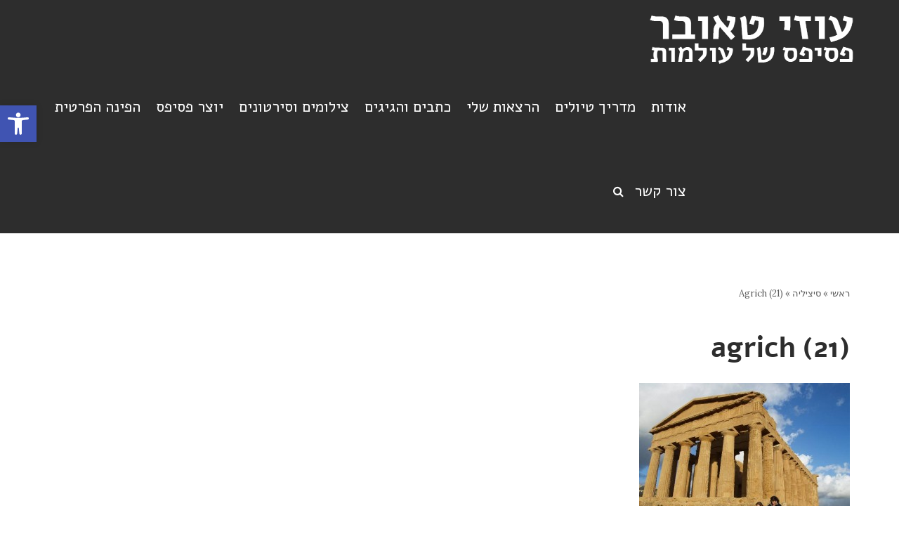

--- FILE ---
content_type: text/html; charset=UTF-8
request_url: https://uzitauber.com/%D7%90%D7%A8%D7%A6%D7%95%D7%AA/%D7%A1%D7%99%D7%A6%D7%99%D7%9C%D7%99%D7%94/agrich-21/
body_size: 16321
content:
<!DOCTYPE html>
<!--[if lt IE 7]>
<html class="no-js lt-ie9 lt-ie8 lt-ie7" dir="rtl" lang="he-IL"> <![endif]-->
<!--[if IE 7]>
<html class="no-js lt-ie9 lt-ie8" dir="rtl" lang="he-IL"> <![endif]-->
<!--[if IE 8]>
<html class="no-js lt-ie9" dir="rtl" lang="he-IL"> <![endif]-->
<!--[if gt IE 8]><!--> <html class="no-js" dir="rtl" lang="he-IL"> <!--<![endif]-->
<head>
	<meta charset="utf-8" />
	<meta name="viewport" content="width=device-width, initial-scale=1.0" />
	<title>agrich (21) - עוזי טאובר</title>
	<meta name='robots' content='index, follow, max-image-preview:large, max-snippet:-1, max-video-preview:-1' />
	<style>img:is([sizes="auto" i], [sizes^="auto," i]) { contain-intrinsic-size: 3000px 1500px }</style>
	
	<!-- This site is optimized with the Yoast SEO plugin v24.4 - https://yoast.com/wordpress/plugins/seo/ -->
	<link rel="canonical" href="https://uzitauber.com/ארצות/סיציליה/agrich-21/" />
	<meta property="og:locale" content="he_IL" />
	<meta property="og:type" content="article" />
	<meta property="og:title" content="agrich (21) - עוזי טאובר" />
	<meta property="og:url" content="https://uzitauber.com/ארצות/סיציליה/agrich-21/" />
	<meta property="og:site_name" content="עוזי טאובר" />
	<meta property="og:image" content="https://uzitauber.com/%D7%90%D7%A8%D7%A6%D7%95%D7%AA/%D7%A1%D7%99%D7%A6%D7%99%D7%9C%D7%99%D7%94/agrich-21" />
	<meta property="og:image:width" content="720" />
	<meta property="og:image:height" content="540" />
	<meta property="og:image:type" content="image/jpeg" />
	<script type="application/ld+json" class="yoast-schema-graph">{"@context":"https://schema.org","@graph":[{"@type":"WebPage","@id":"https://uzitauber.com/%D7%90%D7%A8%D7%A6%D7%95%D7%AA/%D7%A1%D7%99%D7%A6%D7%99%D7%9C%D7%99%D7%94/agrich-21/","url":"https://uzitauber.com/%D7%90%D7%A8%D7%A6%D7%95%D7%AA/%D7%A1%D7%99%D7%A6%D7%99%D7%9C%D7%99%D7%94/agrich-21/","name":"agrich (21) - עוזי טאובר","isPartOf":{"@id":"https://uzitauber.com/#website"},"primaryImageOfPage":{"@id":"https://uzitauber.com/%D7%90%D7%A8%D7%A6%D7%95%D7%AA/%D7%A1%D7%99%D7%A6%D7%99%D7%9C%D7%99%D7%94/agrich-21/#primaryimage"},"image":{"@id":"https://uzitauber.com/%D7%90%D7%A8%D7%A6%D7%95%D7%AA/%D7%A1%D7%99%D7%A6%D7%99%D7%9C%D7%99%D7%94/agrich-21/#primaryimage"},"thumbnailUrl":"https://uzitauber.com/wp-content/uploads/2014/10/agrich-21.jpg","datePublished":"2014-10-22T18:03:45+00:00","breadcrumb":{"@id":"https://uzitauber.com/%D7%90%D7%A8%D7%A6%D7%95%D7%AA/%D7%A1%D7%99%D7%A6%D7%99%D7%9C%D7%99%D7%94/agrich-21/#breadcrumb"},"inLanguage":"he-IL","potentialAction":[{"@type":"ReadAction","target":["https://uzitauber.com/%D7%90%D7%A8%D7%A6%D7%95%D7%AA/%D7%A1%D7%99%D7%A6%D7%99%D7%9C%D7%99%D7%94/agrich-21/"]}]},{"@type":"ImageObject","inLanguage":"he-IL","@id":"https://uzitauber.com/%D7%90%D7%A8%D7%A6%D7%95%D7%AA/%D7%A1%D7%99%D7%A6%D7%99%D7%9C%D7%99%D7%94/agrich-21/#primaryimage","url":"https://uzitauber.com/wp-content/uploads/2014/10/agrich-21.jpg","contentUrl":"https://uzitauber.com/wp-content/uploads/2014/10/agrich-21.jpg","width":720,"height":540},{"@type":"BreadcrumbList","@id":"https://uzitauber.com/%D7%90%D7%A8%D7%A6%D7%95%D7%AA/%D7%A1%D7%99%D7%A6%D7%99%D7%9C%D7%99%D7%94/agrich-21/#breadcrumb","itemListElement":[{"@type":"ListItem","position":1,"name":"דף הבית","item":"https://uzitauber.com/"},{"@type":"ListItem","position":2,"name":"ארצות","item":"https://uzitauber.com/%d7%90%d7%a8%d7%a6%d7%95%d7%aa/"},{"@type":"ListItem","position":3,"name":"סיציליה","item":"https://uzitauber.com/%d7%90%d7%a8%d7%a6%d7%95%d7%aa/%d7%a1%d7%99%d7%a6%d7%99%d7%9c%d7%99%d7%94/"},{"@type":"ListItem","position":4,"name":"agrich (21)"}]},{"@type":"WebSite","@id":"https://uzitauber.com/#website","url":"https://uzitauber.com/","name":"עוזי טאובר","description":"פסיפס של עולמות","potentialAction":[{"@type":"SearchAction","target":{"@type":"EntryPoint","urlTemplate":"https://uzitauber.com/?s={search_term_string}"},"query-input":{"@type":"PropertyValueSpecification","valueRequired":true,"valueName":"search_term_string"}}],"inLanguage":"he-IL"}]}</script>
	<!-- / Yoast SEO plugin. -->


<link rel="alternate" type="application/rss+xml" title="עוזי טאובר &laquo; פיד‏" href="https://uzitauber.com/feed/" />
<link rel="alternate" type="application/rss+xml" title="עוזי טאובר &laquo; פיד תגובות‏" href="https://uzitauber.com/comments/feed/" />
<script type="text/javascript">
/* <![CDATA[ */
window._wpemojiSettings = {"baseUrl":"https:\/\/s.w.org\/images\/core\/emoji\/15.0.3\/72x72\/","ext":".png","svgUrl":"https:\/\/s.w.org\/images\/core\/emoji\/15.0.3\/svg\/","svgExt":".svg","source":{"concatemoji":"https:\/\/uzitauber.com\/wp-includes\/js\/wp-emoji-release.min.js?ver=6.7.4"}};
/*! This file is auto-generated */
!function(i,n){var o,s,e;function c(e){try{var t={supportTests:e,timestamp:(new Date).valueOf()};sessionStorage.setItem(o,JSON.stringify(t))}catch(e){}}function p(e,t,n){e.clearRect(0,0,e.canvas.width,e.canvas.height),e.fillText(t,0,0);var t=new Uint32Array(e.getImageData(0,0,e.canvas.width,e.canvas.height).data),r=(e.clearRect(0,0,e.canvas.width,e.canvas.height),e.fillText(n,0,0),new Uint32Array(e.getImageData(0,0,e.canvas.width,e.canvas.height).data));return t.every(function(e,t){return e===r[t]})}function u(e,t,n){switch(t){case"flag":return n(e,"\ud83c\udff3\ufe0f\u200d\u26a7\ufe0f","\ud83c\udff3\ufe0f\u200b\u26a7\ufe0f")?!1:!n(e,"\ud83c\uddfa\ud83c\uddf3","\ud83c\uddfa\u200b\ud83c\uddf3")&&!n(e,"\ud83c\udff4\udb40\udc67\udb40\udc62\udb40\udc65\udb40\udc6e\udb40\udc67\udb40\udc7f","\ud83c\udff4\u200b\udb40\udc67\u200b\udb40\udc62\u200b\udb40\udc65\u200b\udb40\udc6e\u200b\udb40\udc67\u200b\udb40\udc7f");case"emoji":return!n(e,"\ud83d\udc26\u200d\u2b1b","\ud83d\udc26\u200b\u2b1b")}return!1}function f(e,t,n){var r="undefined"!=typeof WorkerGlobalScope&&self instanceof WorkerGlobalScope?new OffscreenCanvas(300,150):i.createElement("canvas"),a=r.getContext("2d",{willReadFrequently:!0}),o=(a.textBaseline="top",a.font="600 32px Arial",{});return e.forEach(function(e){o[e]=t(a,e,n)}),o}function t(e){var t=i.createElement("script");t.src=e,t.defer=!0,i.head.appendChild(t)}"undefined"!=typeof Promise&&(o="wpEmojiSettingsSupports",s=["flag","emoji"],n.supports={everything:!0,everythingExceptFlag:!0},e=new Promise(function(e){i.addEventListener("DOMContentLoaded",e,{once:!0})}),new Promise(function(t){var n=function(){try{var e=JSON.parse(sessionStorage.getItem(o));if("object"==typeof e&&"number"==typeof e.timestamp&&(new Date).valueOf()<e.timestamp+604800&&"object"==typeof e.supportTests)return e.supportTests}catch(e){}return null}();if(!n){if("undefined"!=typeof Worker&&"undefined"!=typeof OffscreenCanvas&&"undefined"!=typeof URL&&URL.createObjectURL&&"undefined"!=typeof Blob)try{var e="postMessage("+f.toString()+"("+[JSON.stringify(s),u.toString(),p.toString()].join(",")+"));",r=new Blob([e],{type:"text/javascript"}),a=new Worker(URL.createObjectURL(r),{name:"wpTestEmojiSupports"});return void(a.onmessage=function(e){c(n=e.data),a.terminate(),t(n)})}catch(e){}c(n=f(s,u,p))}t(n)}).then(function(e){for(var t in e)n.supports[t]=e[t],n.supports.everything=n.supports.everything&&n.supports[t],"flag"!==t&&(n.supports.everythingExceptFlag=n.supports.everythingExceptFlag&&n.supports[t]);n.supports.everythingExceptFlag=n.supports.everythingExceptFlag&&!n.supports.flag,n.DOMReady=!1,n.readyCallback=function(){n.DOMReady=!0}}).then(function(){return e}).then(function(){var e;n.supports.everything||(n.readyCallback(),(e=n.source||{}).concatemoji?t(e.concatemoji):e.wpemoji&&e.twemoji&&(t(e.twemoji),t(e.wpemoji)))}))}((window,document),window._wpemojiSettings);
/* ]]> */
</script>
<link rel='stylesheet' id='dashicons-css' href='https://uzitauber.com/wp-includes/css/dashicons.min.css?ver=6.7.4' type='text/css' media='all' />
<link rel='stylesheet' id='menu-icons-extra-css' href='https://uzitauber.com/wp-content/plugins/menu-icons/css/extra.min.css?ver=0.13.16' type='text/css' media='all' />
<style id='wp-emoji-styles-inline-css' type='text/css'>

	img.wp-smiley, img.emoji {
		display: inline !important;
		border: none !important;
		box-shadow: none !important;
		height: 1em !important;
		width: 1em !important;
		margin: 0 0.07em !important;
		vertical-align: -0.1em !important;
		background: none !important;
		padding: 0 !important;
	}
</style>
<link rel='stylesheet' id='wp-block-library-rtl-css' href='https://uzitauber.com/wp-includes/css/dist/block-library/style-rtl.min.css?ver=6.7.4' type='text/css' media='all' />
<style id='classic-theme-styles-inline-css' type='text/css'>
/*! This file is auto-generated */
.wp-block-button__link{color:#fff;background-color:#32373c;border-radius:9999px;box-shadow:none;text-decoration:none;padding:calc(.667em + 2px) calc(1.333em + 2px);font-size:1.125em}.wp-block-file__button{background:#32373c;color:#fff;text-decoration:none}
</style>
<style id='global-styles-inline-css' type='text/css'>
:root{--wp--preset--aspect-ratio--square: 1;--wp--preset--aspect-ratio--4-3: 4/3;--wp--preset--aspect-ratio--3-4: 3/4;--wp--preset--aspect-ratio--3-2: 3/2;--wp--preset--aspect-ratio--2-3: 2/3;--wp--preset--aspect-ratio--16-9: 16/9;--wp--preset--aspect-ratio--9-16: 9/16;--wp--preset--color--black: #000000;--wp--preset--color--cyan-bluish-gray: #abb8c3;--wp--preset--color--white: #ffffff;--wp--preset--color--pale-pink: #f78da7;--wp--preset--color--vivid-red: #cf2e2e;--wp--preset--color--luminous-vivid-orange: #ff6900;--wp--preset--color--luminous-vivid-amber: #fcb900;--wp--preset--color--light-green-cyan: #7bdcb5;--wp--preset--color--vivid-green-cyan: #00d084;--wp--preset--color--pale-cyan-blue: #8ed1fc;--wp--preset--color--vivid-cyan-blue: #0693e3;--wp--preset--color--vivid-purple: #9b51e0;--wp--preset--gradient--vivid-cyan-blue-to-vivid-purple: linear-gradient(135deg,rgba(6,147,227,1) 0%,rgb(155,81,224) 100%);--wp--preset--gradient--light-green-cyan-to-vivid-green-cyan: linear-gradient(135deg,rgb(122,220,180) 0%,rgb(0,208,130) 100%);--wp--preset--gradient--luminous-vivid-amber-to-luminous-vivid-orange: linear-gradient(135deg,rgba(252,185,0,1) 0%,rgba(255,105,0,1) 100%);--wp--preset--gradient--luminous-vivid-orange-to-vivid-red: linear-gradient(135deg,rgba(255,105,0,1) 0%,rgb(207,46,46) 100%);--wp--preset--gradient--very-light-gray-to-cyan-bluish-gray: linear-gradient(135deg,rgb(238,238,238) 0%,rgb(169,184,195) 100%);--wp--preset--gradient--cool-to-warm-spectrum: linear-gradient(135deg,rgb(74,234,220) 0%,rgb(151,120,209) 20%,rgb(207,42,186) 40%,rgb(238,44,130) 60%,rgb(251,105,98) 80%,rgb(254,248,76) 100%);--wp--preset--gradient--blush-light-purple: linear-gradient(135deg,rgb(255,206,236) 0%,rgb(152,150,240) 100%);--wp--preset--gradient--blush-bordeaux: linear-gradient(135deg,rgb(254,205,165) 0%,rgb(254,45,45) 50%,rgb(107,0,62) 100%);--wp--preset--gradient--luminous-dusk: linear-gradient(135deg,rgb(255,203,112) 0%,rgb(199,81,192) 50%,rgb(65,88,208) 100%);--wp--preset--gradient--pale-ocean: linear-gradient(135deg,rgb(255,245,203) 0%,rgb(182,227,212) 50%,rgb(51,167,181) 100%);--wp--preset--gradient--electric-grass: linear-gradient(135deg,rgb(202,248,128) 0%,rgb(113,206,126) 100%);--wp--preset--gradient--midnight: linear-gradient(135deg,rgb(2,3,129) 0%,rgb(40,116,252) 100%);--wp--preset--font-size--small: 13px;--wp--preset--font-size--medium: 20px;--wp--preset--font-size--large: 36px;--wp--preset--font-size--x-large: 42px;--wp--preset--spacing--20: 0.44rem;--wp--preset--spacing--30: 0.67rem;--wp--preset--spacing--40: 1rem;--wp--preset--spacing--50: 1.5rem;--wp--preset--spacing--60: 2.25rem;--wp--preset--spacing--70: 3.38rem;--wp--preset--spacing--80: 5.06rem;--wp--preset--shadow--natural: 6px 6px 9px rgba(0, 0, 0, 0.2);--wp--preset--shadow--deep: 12px 12px 50px rgba(0, 0, 0, 0.4);--wp--preset--shadow--sharp: 6px 6px 0px rgba(0, 0, 0, 0.2);--wp--preset--shadow--outlined: 6px 6px 0px -3px rgba(255, 255, 255, 1), 6px 6px rgba(0, 0, 0, 1);--wp--preset--shadow--crisp: 6px 6px 0px rgba(0, 0, 0, 1);}:where(.is-layout-flex){gap: 0.5em;}:where(.is-layout-grid){gap: 0.5em;}body .is-layout-flex{display: flex;}.is-layout-flex{flex-wrap: wrap;align-items: center;}.is-layout-flex > :is(*, div){margin: 0;}body .is-layout-grid{display: grid;}.is-layout-grid > :is(*, div){margin: 0;}:where(.wp-block-columns.is-layout-flex){gap: 2em;}:where(.wp-block-columns.is-layout-grid){gap: 2em;}:where(.wp-block-post-template.is-layout-flex){gap: 1.25em;}:where(.wp-block-post-template.is-layout-grid){gap: 1.25em;}.has-black-color{color: var(--wp--preset--color--black) !important;}.has-cyan-bluish-gray-color{color: var(--wp--preset--color--cyan-bluish-gray) !important;}.has-white-color{color: var(--wp--preset--color--white) !important;}.has-pale-pink-color{color: var(--wp--preset--color--pale-pink) !important;}.has-vivid-red-color{color: var(--wp--preset--color--vivid-red) !important;}.has-luminous-vivid-orange-color{color: var(--wp--preset--color--luminous-vivid-orange) !important;}.has-luminous-vivid-amber-color{color: var(--wp--preset--color--luminous-vivid-amber) !important;}.has-light-green-cyan-color{color: var(--wp--preset--color--light-green-cyan) !important;}.has-vivid-green-cyan-color{color: var(--wp--preset--color--vivid-green-cyan) !important;}.has-pale-cyan-blue-color{color: var(--wp--preset--color--pale-cyan-blue) !important;}.has-vivid-cyan-blue-color{color: var(--wp--preset--color--vivid-cyan-blue) !important;}.has-vivid-purple-color{color: var(--wp--preset--color--vivid-purple) !important;}.has-black-background-color{background-color: var(--wp--preset--color--black) !important;}.has-cyan-bluish-gray-background-color{background-color: var(--wp--preset--color--cyan-bluish-gray) !important;}.has-white-background-color{background-color: var(--wp--preset--color--white) !important;}.has-pale-pink-background-color{background-color: var(--wp--preset--color--pale-pink) !important;}.has-vivid-red-background-color{background-color: var(--wp--preset--color--vivid-red) !important;}.has-luminous-vivid-orange-background-color{background-color: var(--wp--preset--color--luminous-vivid-orange) !important;}.has-luminous-vivid-amber-background-color{background-color: var(--wp--preset--color--luminous-vivid-amber) !important;}.has-light-green-cyan-background-color{background-color: var(--wp--preset--color--light-green-cyan) !important;}.has-vivid-green-cyan-background-color{background-color: var(--wp--preset--color--vivid-green-cyan) !important;}.has-pale-cyan-blue-background-color{background-color: var(--wp--preset--color--pale-cyan-blue) !important;}.has-vivid-cyan-blue-background-color{background-color: var(--wp--preset--color--vivid-cyan-blue) !important;}.has-vivid-purple-background-color{background-color: var(--wp--preset--color--vivid-purple) !important;}.has-black-border-color{border-color: var(--wp--preset--color--black) !important;}.has-cyan-bluish-gray-border-color{border-color: var(--wp--preset--color--cyan-bluish-gray) !important;}.has-white-border-color{border-color: var(--wp--preset--color--white) !important;}.has-pale-pink-border-color{border-color: var(--wp--preset--color--pale-pink) !important;}.has-vivid-red-border-color{border-color: var(--wp--preset--color--vivid-red) !important;}.has-luminous-vivid-orange-border-color{border-color: var(--wp--preset--color--luminous-vivid-orange) !important;}.has-luminous-vivid-amber-border-color{border-color: var(--wp--preset--color--luminous-vivid-amber) !important;}.has-light-green-cyan-border-color{border-color: var(--wp--preset--color--light-green-cyan) !important;}.has-vivid-green-cyan-border-color{border-color: var(--wp--preset--color--vivid-green-cyan) !important;}.has-pale-cyan-blue-border-color{border-color: var(--wp--preset--color--pale-cyan-blue) !important;}.has-vivid-cyan-blue-border-color{border-color: var(--wp--preset--color--vivid-cyan-blue) !important;}.has-vivid-purple-border-color{border-color: var(--wp--preset--color--vivid-purple) !important;}.has-vivid-cyan-blue-to-vivid-purple-gradient-background{background: var(--wp--preset--gradient--vivid-cyan-blue-to-vivid-purple) !important;}.has-light-green-cyan-to-vivid-green-cyan-gradient-background{background: var(--wp--preset--gradient--light-green-cyan-to-vivid-green-cyan) !important;}.has-luminous-vivid-amber-to-luminous-vivid-orange-gradient-background{background: var(--wp--preset--gradient--luminous-vivid-amber-to-luminous-vivid-orange) !important;}.has-luminous-vivid-orange-to-vivid-red-gradient-background{background: var(--wp--preset--gradient--luminous-vivid-orange-to-vivid-red) !important;}.has-very-light-gray-to-cyan-bluish-gray-gradient-background{background: var(--wp--preset--gradient--very-light-gray-to-cyan-bluish-gray) !important;}.has-cool-to-warm-spectrum-gradient-background{background: var(--wp--preset--gradient--cool-to-warm-spectrum) !important;}.has-blush-light-purple-gradient-background{background: var(--wp--preset--gradient--blush-light-purple) !important;}.has-blush-bordeaux-gradient-background{background: var(--wp--preset--gradient--blush-bordeaux) !important;}.has-luminous-dusk-gradient-background{background: var(--wp--preset--gradient--luminous-dusk) !important;}.has-pale-ocean-gradient-background{background: var(--wp--preset--gradient--pale-ocean) !important;}.has-electric-grass-gradient-background{background: var(--wp--preset--gradient--electric-grass) !important;}.has-midnight-gradient-background{background: var(--wp--preset--gradient--midnight) !important;}.has-small-font-size{font-size: var(--wp--preset--font-size--small) !important;}.has-medium-font-size{font-size: var(--wp--preset--font-size--medium) !important;}.has-large-font-size{font-size: var(--wp--preset--font-size--large) !important;}.has-x-large-font-size{font-size: var(--wp--preset--font-size--x-large) !important;}
:where(.wp-block-post-template.is-layout-flex){gap: 1.25em;}:where(.wp-block-post-template.is-layout-grid){gap: 1.25em;}
:where(.wp-block-columns.is-layout-flex){gap: 2em;}:where(.wp-block-columns.is-layout-grid){gap: 2em;}
:root :where(.wp-block-pullquote){font-size: 1.5em;line-height: 1.6;}
</style>
<link rel='stylesheet' id='widgetopts-styles-css' href='https://uzitauber.com/wp-content/plugins/widget-options/assets/css/widget-options.css?ver=4.0.9' type='text/css' media='all' />
<link rel='stylesheet' id='newsletter-css' href='https://uzitauber.com/wp-content/plugins/newsletter/style.css?ver=9.1.1' type='text/css' media='all' />
<link rel='stylesheet' id='pojo-a11y-css' href='https://uzitauber.com/wp-content/plugins/pojo-accessibility/assets/css/style.min.css?ver=1.0.0' type='text/css' media='all' />
<link rel='stylesheet' id='pojo-css-framework-css' href='https://uzitauber.com/wp-content/themes/leader/assets/bootstrap/css/bootstrap.min.css?ver=3.2.0' type='text/css' media='all' />
<link rel='stylesheet' id='font-awesome-css' href='https://uzitauber.com/wp-content/plugins/elementor/assets/lib/font-awesome/css/font-awesome.min.css?ver=4.7.0' type='text/css' media='all' />
<link rel='stylesheet' id='photoswipe-css' href='https://uzitauber.com/wp-content/plugins/pojo-lightbox/assets/photoswipe/photoswipe.min.css?ver=6.7.4' type='text/css' media='all' />
<link rel='stylesheet' id='photoswipe-skin-css' href='https://uzitauber.com/wp-content/plugins/pojo-lightbox/assets/photoswipe/default-skin/default-skin.min.css?ver=6.7.4' type='text/css' media='all' />
<link rel='stylesheet' id='pojo-base-style-css' href='https://uzitauber.com/wp-content/themes/leader/core/assets/css/style.min.css?ver=1.8.1' type='text/css' media='all' />
<link rel='stylesheet' id='pojo-style-css' href='https://uzitauber.com/wp-content/themes/leader-child/assets/css/style.css?ver=1.8.1' type='text/css' media='all' />
<link rel='stylesheet' id='pojo-base-style-rtl-css' href='https://uzitauber.com/wp-content/themes/leader/core/assets/css/rtl.min.css?ver=1.8.1' type='text/css' media='all' />
<link rel='stylesheet' id='pojo-style-rtl-css' href='https://uzitauber.com/wp-content/themes/leader-child/assets/css/rtl.css?ver=1.8.1' type='text/css' media='all' />
<script type="text/javascript" src="https://uzitauber.com/wp-includes/js/jquery/jquery.min.js?ver=3.7.1" id="jquery-core-js"></script>
<script type="text/javascript" src="https://uzitauber.com/wp-includes/js/jquery/jquery-migrate.min.js?ver=3.4.1" id="jquery-migrate-js"></script>
<link rel="https://api.w.org/" href="https://uzitauber.com/wp-json/" /><link rel="alternate" title="JSON" type="application/json" href="https://uzitauber.com/wp-json/wp/v2/media/1157" /><link rel="EditURI" type="application/rsd+xml" title="RSD" href="https://uzitauber.com/xmlrpc.php?rsd" />
<meta name="generator" content="WordPress 6.7.4" />
<link rel='shortlink' href='https://uzitauber.com/?p=1157' />
<link rel="alternate" title="oEmbed (JSON)" type="application/json+oembed" href="https://uzitauber.com/wp-json/oembed/1.0/embed?url=https%3A%2F%2Fuzitauber.com%2F%25d7%2590%25d7%25a8%25d7%25a6%25d7%2595%25d7%25aa%2F%25d7%25a1%25d7%2599%25d7%25a6%25d7%2599%25d7%259c%25d7%2599%25d7%2594%2Fagrich-21%2F" />
<link rel="alternate" title="oEmbed (XML)" type="text/xml+oembed" href="https://uzitauber.com/wp-json/oembed/1.0/embed?url=https%3A%2F%2Fuzitauber.com%2F%25d7%2590%25d7%25a8%25d7%25a6%25d7%2595%25d7%25aa%2F%25d7%25a1%25d7%2599%25d7%25a6%25d7%2599%25d7%259c%25d7%2599%25d7%2594%2Fagrich-21%2F&#038;format=xml" />
<!-- Global site tag (gtag.js) - Google Ads: 680310332 -->
<script async src="https://www.googletagmanager.com/gtag/js?id=AW-680310332"></script>
<script>
  window.dataLayer = window.dataLayer || [];
  function gtag(){dataLayer.push(arguments);}
  gtag('js', new Date());

  gtag('config', 'AW-680310332');
</script><link rel="stylesheet" type="text/css" href="https://fonts.googleapis.com/css?family=Raleway:100,100italic,200,200italic,300,300italic,400,400italic,500,500italic,600,600italic,700,700italic,800,800italic,900,900italic|Alef:100,100italic,200,200italic,300,300italic,400,400italic,500,500italic,600,600italic,700,700italic,800,800italic,900,900italic|Heebo:100,100italic,200,200italic,300,300italic,400,400italic,500,500italic,600,600italic,700,700italic,800,800italic,900,900italic|Lora:100,100italic,200,200italic,300,300italic,400,400italic,500,500italic,600,600italic,700,700italic,800,800italic,900,900italic|Poppins:100,100italic,200,200italic,300,300italic,400,400italic,500,500italic,600,600italic,700,700italic,800,800italic,900,900italic&subset=hebrew"><link rel="stylesheet" type="text/css" href="https://fonts.googleapis.com/earlyaccess/alefhebrew.css"><style type="text/css">body{background-color: rgba(255, 255, 255, 1);background-position: top center;background-repeat: repeat;background-size: auto;background-attachment: scroll;color: #474747; font-family: 'Tahoma', Arial, sans-serif; font-weight: 400; font-size: 16px;line-height: 2.1;}#header, .sticky-header{background-color: rgba(45, 45, 45, 1);background-position: top center;background-repeat: repeat-x;background-size: auto;background-attachment: scroll;}div.logo-text a{color: #ffffff; font-family: 'Raleway', Arial, sans-serif; font-weight: normal; font-size: 30px;text-transform: normal;letter-spacing: 0px;font-style: normal;line-height: 1em;}.logo{margin-top: 10px;margin-bottom: 0px;}.sf-menu a, .mobile-menu a{color: #ffffff; font-family: 'Alef', Arial, sans-serif; font-weight: 300; font-size: 22px;text-transform: none;letter-spacing: 0px;font-style: normal;}.sf-menu a:hover,.sf-menu li.active a, .sf-menu li.current-menu-item > a,.sf-menu .sfHover > a,.sf-menu .sfHover > li.current-menu-item > a,.sf-menu li.current-menu-ancestor > a,.mobile-menu a:hover,.mobile-menu li.current-menu-item > a{color: #f9b601;}.nav-main .sf-menu .sub-menu{background-color: #4c4c4c;}.sf-menu .sub-menu li a{color: #ffffff; font-family: 'Alef Hebrew', Arial, sans-serif; font-weight: normal; font-size: 18px;text-transform: none;letter-spacing: 0px;font-style: normal;line-height: 2;}.nav-main .sf-menu .sub-menu li:hover > a,.nav-main .sf-menu .sub-menu li.current-menu-item > a{color: #f9b601;}#title-bar{height: 600px;line-height: 600px;color: #f9b601; font-family: 'Heebo', Arial, sans-serif; font-weight: bold; font-size: 33px;text-transform: none;letter-spacing: 5px;font-style: normal;line-height: 1.3;}#title-bar.title-bar-style-custom_bg{background-image: url("https://theme.getpojo.com/leaderhe/wp-content/uploads/sites/67/2016/10/4js2ux-thje-vincent-burkhead.jpg");background-color: rgba(48, 48, 48, 1);background-position: center center;background-repeat: repeat;background-size: cover;background-attachment: scroll;}#title-bar div.breadcrumbs, #title-bar div.breadcrumbs a{color: #ffffff; font-family: 'Lora', Arial, sans-serif; font-weight: 300; font-size: 14px;text-transform: none;letter-spacing: 0px;font-style: normal;line-height: 3;}a,#sidebar .menu li a:hover, #sidebar .sub-menu li a:hover, #sidebar .sub-page-menu li a:hover,#sidebar .menu li.current_page_item > a, #sidebar .sub-menu li.current_page_item > a, #sidebar .sub-page-menu li.current_page_item > a, #sidebar .menu li.current-menu-item > a, #sidebar .sub-menu li.current-menu-item > a, #sidebar .sub-page-menu li.current-menu-item > a{color: #000000;}a:hover{color: #494949;}::selection{color: #ffffff;background: #000000;}::-moz-selection{color: #ffffff;background: #000000;}h1{color: #2d2d2d; font-family: 'Alef Hebrew', Arial, sans-serif; font-weight: 600; font-size: 41px;text-transform: none;letter-spacing: -1px;font-style: normal;line-height: 1;}h2{color: #2d2d2d; font-family: 'Alef Hebrew', Arial, sans-serif; font-weight: normal; font-size: 30px;text-transform: none;letter-spacing: 0px;font-style: normal;line-height: 1.5em;}h3{color: #000000; font-family: 'Heebo', Arial, sans-serif; font-weight: 600; font-size: 25px;text-transform: none;letter-spacing: 0px;font-style: normal;line-height: 2em;}h4{color: #000000; font-family: 'Heebo', Arial, sans-serif; font-weight: 600; font-size: 18px;text-transform: none;letter-spacing: 1px;font-style: normal;line-height: 22px;}h5{color: #2d2d2d; font-family: 'Alef Hebrew', Arial, sans-serif; font-weight: 600; font-size: 24px;text-transform: none;letter-spacing: -0.5px;font-style: normal;line-height: 1.2;}h6{color: #757575; font-family: 'Heebo', Arial, sans-serif; font-weight: normal; font-size: 16px;text-transform: none;letter-spacing: 0px;font-style: normal;line-height: 18px;}h3.media-heading{color: #000000; font-family: 'Heebo', Arial, sans-serif; font-weight: 600; font-size: 28px;text-transform: none;letter-spacing: 0px;font-style: normal;line-height: 35px;}h4.grid-heading{color: #212121; font-family: 'Heebo', Arial, sans-serif; font-weight: 600; font-size: 22px;text-transform: none;letter-spacing: -0.4px;font-style: normal;line-height: 1.3;}.gallery-item h4.grid-heading{color: #f9b601; font-family: 'Heebo', Arial, sans-serif; font-weight: 600; font-size: 19px;text-transform: none;letter-spacing: 0px;font-style: normal;line-height: 25px;}.gallery-item.square-item h4.grid-heading{color: #f9b601; font-family: 'Heebo', Arial, sans-serif; font-weight: 600; font-size: 19px;text-transform: none;letter-spacing: 0px;font-style: normal;line-height: 1;}.gallery-item h4.grid-heading small{color: #686868; font-family: 'Heebo', Arial, sans-serif; font-weight: normal; font-size: 13px;text-transform: none;letter-spacing: 0px;font-style: normal;line-height: 25px;}.media .entry-meta > span{color: #707070; font-family: 'Lora', Arial, sans-serif; font-weight: normal; font-size: 13px;text-transform: capitalize;letter-spacing: 0px;font-style: normal;line-height: 1.2em;}.grid-item .entry-meta > span{color: #f9b601; font-family: 'Lora', Arial, sans-serif; font-weight: normal; font-size: 13px;text-transform: capitalize;font-style: normal;line-height: 3;}.entry-post .entry-meta > span{color: #f9b601; font-family: 'Lora', Arial, sans-serif; font-weight: normal; font-size: 13px;text-transform: capitalize;letter-spacing: 0px;font-style: normal;line-height: 1.2;}.list-item .entry-excerpt{color: #727272; font-family: 'Raleway', Arial, sans-serif; font-weight: 300; font-size: 14px;text-transform: none;letter-spacing: 0px;font-style: normal;line-height: 21px;}.grid-item .entry-excerpt{color: #727272; font-family: 'Lora', Arial, sans-serif; font-weight: normal; font-size: 14px;text-transform: none;letter-spacing: 0px;font-style: normal;line-height: 1.6;}#primary #breadcrumbs,#primary #breadcrumbs a{color: #5b5b5b; font-family: 'Lora', Arial, sans-serif; font-weight: normal; font-size: 13px;text-transform: capitalize;letter-spacing: 0px;font-style: normal;line-height: 4em;}nav.post-navigation a,#primary .entry-tags a,.pojo-loadmore-wrap .button, .pojo-loadmore-wrap .pojo-loading, .pojo-loading-wrap .button, .pojo-loading-wrap .pojo-loading,input[type="submit"],.button,.pagination > li > a, .pagination > li > span{color: #f9b601; font-family: 'Poppins', Arial, sans-serif; font-weight: 600; font-size: 13px;text-transform: uppercase;letter-spacing: 4px;font-style: normal;line-height: 1.2;}.category-filters li a{color: #515151; font-family: 'Lora', Arial, sans-serif; font-weight: normal; font-size: 15px;text-transform: capitalize;letter-spacing: 0px;font-style: normal;line-height: 1.2;}#sidebar{color: #636363; font-family: 'Alef Hebrew', Arial, sans-serif; font-weight: normal; font-size: 14px;text-transform: none;letter-spacing: 0px;font-style: normal;line-height: 1.6em;}#sidebar a{color: #000000;}#sidebar a:hover{color: #004cff;}#sidebar .widget-title{color: #000000; font-family: 'Poppins', Arial, sans-serif; font-weight: 600; font-size: 15px;text-transform: uppercase;font-style: normal;line-height: 2em;}#footer{background-color: #c1c1c1;color: #0f0f0f; font-family: 'Arial', Arial, sans-serif; font-weight: normal; font-size: 15px;text-transform: none;letter-spacing: 0px;font-style: normal;line-height: 1.2;}#footer a{color: #0a0a0a;}#footer a:hover{color: #0700e0;}#sidebar-footer h5.widget-title{color: #000000; font-family: 'Arial', Arial, sans-serif; font-weight: 600; font-size: 20px;text-transform: none;letter-spacing: 0px;font-style: normal;line-height: 1.2;}#copyright{background-color: #f5f5f5;color: #333333; font-family: 'Alef Hebrew', Arial, sans-serif; font-weight: normal; font-size: 14px;text-transform: uppercase;letter-spacing: 1px;font-style: normal;line-height: 38px;}#copyright a{color: #333333;}#copyright a:hover{color: #f9b601;}#pojo-scroll-up{width: 50px;height: 50px;line-height: 50px;background-color: rgba(51, 51, 51, 0.6);background-position: top center;background-repeat: repeat;background-size: auto;background-attachment: scroll;}#pojo-scroll-up a{color: #eeeeee;}.image-link .overlay-image{background: rgba(249, 182, 1, 0.8);}.author-info,nav.post-navigation,.single-pojo_gallery nav.post-navigation,.commentlist li,#sidebar-footer .widget, body.rtl #sidebar-footer .widget{border-color: #D6D6D6;}.sf-menu a, .menu-no-found,.sf-menu li.pojo-menu-search,.search-header{line-height: 120px;}.sf-menu li:hover ul, .sf-menu li.sfHover ul,body.pojo-title-bar .sticky-header-running{top: 120px;}.navbar-toggle{border-color: #ffffff;}.icon-bar{background-color: #ffffff;}.pojo-menu-search .menu-search-input:before, .pojo-menu-search .menu-search-input input{color: #ffffff;}			.grid-item .inbox, .product .inbox {background-color: #ffffff;}
			.align-pagination .pagination > li > a {color: #2d2d2d; }
			.align-pagination .pagination .active a,.align-pagination .pagination > li > a:hover {color: #f9b601; }
			.pojo-loadmore-wrap .button,.pojo-loadmore-wrap .pojo-loading,.pojo-loading-wrap .button,.pojo-loading-wrap .pojo-loading {background-color: #ffffff; border-color: #ffffff; color: #2d2d2d;}
			.pojo-loadmore-wrap .button:hover,.pojo-loading-wrap .button:hover, {background-color: #ffffff; border-color: #2d2d2d; color: #ffffff;}
			.image-link .overlay-image + .overlay-title .fa {background-color: #ffffff;color: #f9b601;}
			.author-info .author-link {color: #f9b601;}
			#primary .entry-tags a,nav.post-navigation a {background-color: #f9b601;border-color: #f9b601;color: #ffffff;}
			#primary .entry-tags a:hover,nav.post-navigation a:hover {background-color: #ffffff;color: #f9b601;border-color: #f9b601; }
			.category-filters li a:hover, .category-filters li .active {background-color: #ffffff; }
			#comments,#respond {background-color: #ffffff;}
			.commentlist .comment-author .comment-reply-link {color: #f9b601;}
			.woocommerce span.onsale, .woocommerce-page span.onsale {background: #f9b601; }
			.woocommerce a.button,.woocommerce button.button,.woocommerce input.button,.woocommerce #respond input#submit,.woocommerce #content input.button,.woocommerce-page a.button,
			.woocommerce-page button.button,.woocommerce-page input.button,.woocommerce-page #respond input#submit,.woocommerce-page #content input.button {border-color: #f9b601; color: #f9b601; }
			.woocommerce a.button:hover,.woocommerce button.button:hover,.woocommerce input.button:hover,.woocommerce #respond input#submit:hover,.woocommerce #content input.button:hover,.woocommerce-page a.button:hover,
			.woocommerce-page button.button:hover,.woocommerce-page input.button:hover,.woocommerce-page #respond input#submit:hover,.woocommerce-page #content input.button:hover {background:#f9b601; border-color: #f9b601; color: #ffffff;}
			.woocommerce a.button.alt,.woocommerce button.button.alt,.woocommerce input.button.alt,.woocommerce #respond input#submit.alt,.woocommerce #content input.button.alt,.woocommerce-page a.button.alt,
			.woocommerce-page button.button.alt,.woocommerce-page input.button.alt,.woocommerce-page #respond input#submit.alt,.woocommerce-page #content input.button.alt {background: #f9b601; border-color: #f9b601; color: #ffffff; }
			.woocommerce a.button.alt:hover,.woocommerce button.button.alt:hover,.woocommerce input.button.alt:hover, .woocommerce #respond input#submit.alt:hover,.woocommerce #content input.button.alt:hover,.woocommerce-page a.button.alt:hover,
			.woocommerce-page button.button.alt:hover,.woocommerce-page input.button.alt:hover,	.woocommerce-page #respond input#submit.alt:hover,.woocommerce-page #content input.button.alt:hover {border-color: #f9b601; color: #f9b601; }
			.woocommerce .woocommerce-error,.woocommerce .woocommerce-info, .woocommerce .woocommerce-message, .woocommerce-page .woocommerce-error,.woocommerce-page .woocommerce-info, .woocommerce-page .woocommerce-message { border-color: #f9b601; }
			.woocommerce .woocommerce-error:before,.woocommerce .woocommerce-info:before, .woocommerce .woocommerce-message:before, .woocommerce-page .woocommerce-error:before,.woocommerce-page .woocommerce-info:before,
			 .woocommerce-page .woocommerce-message:before {background-color: #f9b601; color: #ffffff; }
			 .woocommerce div.product .woocommerce-tabs ul.tabs li.active a,
			 .woocommerce-page div.product .woocommerce-tabs ul.tabs li.active a,
			 .woocommerce #content div.product .woocommerce-tabs ul.tabs li.active a,
			 .woocommerce-page #content div.product .woocommerce-tabs ul.tabs li.active a,
			 .woocommerce div.product .woocommerce-tabs ul.tabs li a:hover,
			 .woocommerce-page div.product .woocommerce-tabs ul.tabs li a:hover,
			 .woocommerce #content div.product .woocommerce-tabs ul.tabs li a:hover,
			 .woocommerce-page #content div.product .woocommerce-tabs ul.tabs li a:hover {color: #f9b601;}
			 .woocommerce div.product .woocommerce-tabs ul.tabs li.active:before,
			 .woocommerce-page div.product .woocommerce-tabs ul.tabs li.active:before,
			 .woocommerce #content div.product .woocommerce-tabs ul.tabs li.active:before,
			 .woocommerce-page #content div.product .woocommerce-tabs ul.tabs li.active:before,
			 .woocommerce div.product .woocommerce-tabs ul.tabs li.active:after,
			 .woocommerce-page div.product .woocommerce-tabs ul.tabs li.active:after,
			 .woocommerce #content div.product .woocommerce-tabs ul.tabs li.active:after,
			 .woocommerce-page #content div.product .woocommerce-tabs ul.tabs li.active:after {border-color: #f9b601;}
			 .woocommerce div.product .woocommerce-tabs ul.tabs li:hover:before,
			 .woocommerce-page div.product .woocommerce-tabs ul.tabs li:hover:before,
			 .woocommerce #content div.product .woocommerce-tabs ul.tabs li:hover:before,
			 .woocommerce-page #content div.product .woocommerce-tabs ul.tabs li:hover:before,
			 .woocommerce div.product .woocommerce-tabs ul.tabs li:hover:after,
			 .woocommerce-page div.product .woocommerce-tabs ul.tabs li:hover:after,
			 .woocommerce #content div.product .woocommerce-tabs ul.tabs li:hover:after,
			 .woocommerce-page #content div.product .woocommerce-tabs ul.tabs li:hover:after {border-color: #f9b601;}
			input[type="submit"] {background-color: #f9b601; border-color: #f9b601; color: #ffffff;}
			input[type="submit"]:hover {background: #ffffff; border-color: #f9b601; color: #f9b601;}</style>
		<meta name="generator" content="Elementor 3.27.3; features: additional_custom_breakpoints; settings: css_print_method-external, google_font-enabled, font_display-auto">
<style type="text/css">
#pojo-a11y-toolbar .pojo-a11y-toolbar-toggle a{ background-color: #4054b2;	color: #ffffff;}
#pojo-a11y-toolbar .pojo-a11y-toolbar-overlay, #pojo-a11y-toolbar .pojo-a11y-toolbar-overlay ul.pojo-a11y-toolbar-items.pojo-a11y-links{ border-color: #4054b2;}
body.pojo-a11y-focusable a:focus{ outline-style: solid !important;	outline-width: 1px !important;	outline-color: #FF0000 !important;}
#pojo-a11y-toolbar{ top: 150px !important;}
#pojo-a11y-toolbar .pojo-a11y-toolbar-overlay{ background-color: #ffffff;}
#pojo-a11y-toolbar .pojo-a11y-toolbar-overlay ul.pojo-a11y-toolbar-items li.pojo-a11y-toolbar-item a, #pojo-a11y-toolbar .pojo-a11y-toolbar-overlay p.pojo-a11y-toolbar-title{ color: #333333;}
#pojo-a11y-toolbar .pojo-a11y-toolbar-overlay ul.pojo-a11y-toolbar-items li.pojo-a11y-toolbar-item a.active{ background-color: #4054b2;	color: #ffffff;}
@media (max-width: 767px) { #pojo-a11y-toolbar { top: 450px !important; } }</style>			<style>
				.e-con.e-parent:nth-of-type(n+4):not(.e-lazyloaded):not(.e-no-lazyload),
				.e-con.e-parent:nth-of-type(n+4):not(.e-lazyloaded):not(.e-no-lazyload) * {
					background-image: none !important;
				}
				@media screen and (max-height: 1024px) {
					.e-con.e-parent:nth-of-type(n+3):not(.e-lazyloaded):not(.e-no-lazyload),
					.e-con.e-parent:nth-of-type(n+3):not(.e-lazyloaded):not(.e-no-lazyload) * {
						background-image: none !important;
					}
				}
				@media screen and (max-height: 640px) {
					.e-con.e-parent:nth-of-type(n+2):not(.e-lazyloaded):not(.e-no-lazyload),
					.e-con.e-parent:nth-of-type(n+2):not(.e-lazyloaded):not(.e-no-lazyload) * {
						background-image: none !important;
					}
				}
			</style>
					<style type="text/css" id="wp-custom-css">
			#title-bar {
    height: 430px;
    line-height: 430px;
    color: #fff;
    font-family: 'Alef', Arial, sans-serif;
    font-weight: bold;
    font-size: 55px;
    text-transform: none;
    letter-spacing: 5px;
    font-style: normal;
    line-height: 1.3;
}

.sf-menu>li>a {
    padding: 0 0.5em;
}
/*  - קובי - תמונת כותרת ברירת מחדל */

#title-bar.title-bar-style-custom_bg {
    background-image: url(https://uzitauber.com/wp-content/uploads/2022/06/20220619_092713-cc.jpg);
    background-color: rgba(48, 48, 48, 1);
    background-position: center center;
    background-repeat: repeat;
    background-size: cover;
    background-attachment: scroll;
}

/*  -מובייל -חץ קובי -צבע לבן תפריט */
.nav-main .navbar-collapse .mobile-menu>li {
    display: block;
    margin: 0;
    padding: 0;
    position: relative;
    color: #fff;
}

		</style>
		</head>
<body class="rtl attachment attachment-template-default attachmentid-1157 attachment-jpeg layout-full-width elementor-default elementor-kit-6001 format-text">
<div id="container">
				<header id="header" class="logo-left" role="banner">
			<div class="container">
				<div class="logo">
											<div class="logo-img">
							<a href="https://uzitauber.com/" rel="home"><img src="https://uzitauber.com/wp-content/uploads/2022/07/Logo-uzi77-1.png" alt="עוזי טאובר" class="logo-img-primary" /></a>
						</div>
					
										<button type="button" class="navbar-toggle visible-xs" data-toggle="collapse" data-target=".navbar-collapse">
						<span class="sr-only">תפריט</span>
						<span class="icon-bar"></span>
						<span class="icon-bar"></span>
						<span class="icon-bar"></span>
					</button>
									</div>
				<nav class="nav-main" role="navigation">
					<div class="navbar-collapse collapse">
													<ul id="menu-%d7%a8%d7%90%d7%a9%d7%99" class="sf-menu hidden-xs"><li class="menu-item menu-item-type-custom menu-item-object-custom menu-item-has-children menu-%d7%90%d7%95%d7%93%d7%95%d7%aa first-item menu-item-6350"><a href="/אודות/"><span>אודות</span></a>
<ul class="sub-menu">
	<li class="menu-item menu-item-type-post_type menu-item-object-page menu-%d7%9e%d7%9b%d7%aa%d7%91%d7%99%d7%9d menu-item-6373"><a href="https://uzitauber.com/%d7%9e%d7%9b%d7%aa%d7%91%d7%99%d7%9d/"><span>מכתבים</span></a></li>
	<li class="menu-item menu-item-type-post_type menu-item-object-page menu-%d7%a7%d7%99%d7%a9%d7%95%d7%a8%d7%99%d7%9d menu-item-6374"><a href="https://uzitauber.com/%d7%a7%d7%99%d7%a9%d7%95%d7%a8%d7%99%d7%9d/"><span>קישורים</span></a></li>
	<li class="menu-item menu-item-type-post_type menu-item-object-page menu-english menu-item-6499"><a href="https://uzitauber.com/english/"><span>English</span></a></li>
</ul>
</li>
<li class="menu-item menu-item-type-post_type menu-item-object-page menu-%d7%9e%d7%93%d7%a8%d7%99%d7%9a-%d7%98%d7%99%d7%95%d7%9c%d7%99%d7%9d menu-item-3333"><a href="https://uzitauber.com/%d7%9e%d7%93%d7%a8%d7%99%d7%9a-%d7%98%d7%99%d7%95%d7%9c%d7%99%d7%9d/"><span>מדריך טיולים</span></a></li>
<li class="menu-item menu-item-type-post_type menu-item-object-page menu-%d7%94%d7%a8%d7%a6%d7%90%d7%95%d7%aa-%d7%a9%d7%9c%d7%99 menu-item-6249"><a href="https://uzitauber.com/%d7%94%d7%a8%d7%a6%d7%90%d7%95%d7%aa-%d7%a9%d7%9c%d7%99-%d7%95%d7%94%d7%a8%d7%a6%d7%90%d7%95%d7%aa-%d7%96%d7%95%d7%9d/"><span>הרצאות שלי</span></a></li>
<li class="menu-item menu-item-type-post_type menu-item-object-page menu-%d7%9b%d7%aa%d7%91%d7%99%d7%9d-%d7%95%d7%94%d7%92%d7%99%d7%92%d7%99%d7%9d menu-item-6248"><a href="https://uzitauber.com/%d7%9b%d7%aa%d7%91%d7%99%d7%9d-%d7%95%d7%94%d7%92%d7%99%d7%92%d7%99%d7%9d/"><span>כתבים והגיגים</span></a></li>
<li class="menu-item menu-item-type-post_type menu-item-object-page menu-%d7%a6%d7%99%d7%9c%d7%95%d7%9e%d7%99%d7%9d-%d7%95%d7%a1%d7%99%d7%a8%d7%98%d7%95%d7%a0%d7%99%d7%9d menu-item-6247"><a href="https://uzitauber.com/%d7%a6%d7%99%d7%9c%d7%95%d7%9e%d7%99%d7%9d-%d7%95%d7%a1%d7%99%d7%a8%d7%98%d7%95%d7%a0%d7%99%d7%9d/"><span>צילומים וסירטונים</span></a></li>
<li class="menu-item menu-item-type-post_type menu-item-object-page menu-%d7%99%d7%95%d7%a6%d7%a8-%d7%a4%d7%a1%d7%99%d7%a4%d7%a1 menu-item-6250"><a href="https://uzitauber.com/%d7%94%d7%a4%d7%a1%d7%99%d7%a4%d7%a1-%d7%a9%d7%9c-%d7%a2%d7%95%d7%96%d7%99/"><span>יוצר פסיפס</span></a></li>
<li class="menu-item menu-item-type-post_type menu-item-object-page menu-%d7%94%d7%a4%d7%99%d7%a0%d7%94-%d7%94%d7%a4%d7%a8%d7%98%d7%99%d7%aa menu-item-6349"><a href="https://uzitauber.com/%d7%a4%d7%99%d7%a0%d7%94-%d7%90%d7%99%d7%a9%d7%99%d7%aa/"><span>הפינה הפרטית</span></a></li>
<li class="menu-item menu-item-type-post_type menu-item-object-page menu-%d7%a6%d7%95%d7%a8-%d7%a7%d7%a9%d7%a8 menu-item-6538"><a href="https://uzitauber.com/%d7%a6%d7%95%d7%a8-%d7%a7%d7%a9%d7%a8/"><span>צור קשר</span></a></li>
			<li class="pojo-menu-search">
				<form role="search" action="https://uzitauber.com/" method="get">
					<span class="menu-search-input">
						<input type="search" name="s" value="" autocomplete="off" />
					</span>
					<span class="menu-search-submit">
						<input type="submit" value="חיפוש" />
					</span>
				</form>
			</li>
		</ul><ul id="menu-%d7%a8%d7%90%d7%a9%d7%99-1" class="mobile-menu visible-xs"><li class="menu-item menu-item-type-custom menu-item-object-custom menu-item-has-children first-item menu-item-6350"><a href="/אודות/"><span>אודות</span></a>
<ul class="sub-menu">
	<li class="menu-item menu-item-type-post_type menu-item-object-page menu-item-6373"><a href="https://uzitauber.com/%d7%9e%d7%9b%d7%aa%d7%91%d7%99%d7%9d/"><span>מכתבים</span></a></li>
	<li class="menu-item menu-item-type-post_type menu-item-object-page menu-item-6374"><a href="https://uzitauber.com/%d7%a7%d7%99%d7%a9%d7%95%d7%a8%d7%99%d7%9d/"><span>קישורים</span></a></li>
	<li class="menu-item menu-item-type-post_type menu-item-object-page menu-item-6499"><a href="https://uzitauber.com/english/"><span>English</span></a></li>
</ul>
</li>
<li class="menu-item menu-item-type-post_type menu-item-object-page menu-item-3333"><a href="https://uzitauber.com/%d7%9e%d7%93%d7%a8%d7%99%d7%9a-%d7%98%d7%99%d7%95%d7%9c%d7%99%d7%9d/"><span>מדריך טיולים</span></a></li>
<li class="menu-item menu-item-type-post_type menu-item-object-page menu-item-6249"><a href="https://uzitauber.com/%d7%94%d7%a8%d7%a6%d7%90%d7%95%d7%aa-%d7%a9%d7%9c%d7%99-%d7%95%d7%94%d7%a8%d7%a6%d7%90%d7%95%d7%aa-%d7%96%d7%95%d7%9d/"><span>הרצאות שלי</span></a></li>
<li class="menu-item menu-item-type-post_type menu-item-object-page menu-item-6248"><a href="https://uzitauber.com/%d7%9b%d7%aa%d7%91%d7%99%d7%9d-%d7%95%d7%94%d7%92%d7%99%d7%92%d7%99%d7%9d/"><span>כתבים והגיגים</span></a></li>
<li class="menu-item menu-item-type-post_type menu-item-object-page menu-item-6247"><a href="https://uzitauber.com/%d7%a6%d7%99%d7%9c%d7%95%d7%9e%d7%99%d7%9d-%d7%95%d7%a1%d7%99%d7%a8%d7%98%d7%95%d7%a0%d7%99%d7%9d/"><span>צילומים וסירטונים</span></a></li>
<li class="menu-item menu-item-type-post_type menu-item-object-page menu-item-6250"><a href="https://uzitauber.com/%d7%94%d7%a4%d7%a1%d7%99%d7%a4%d7%a1-%d7%a9%d7%9c-%d7%a2%d7%95%d7%96%d7%99/"><span>יוצר פסיפס</span></a></li>
<li class="menu-item menu-item-type-post_type menu-item-object-page menu-item-6349"><a href="https://uzitauber.com/%d7%a4%d7%99%d7%a0%d7%94-%d7%90%d7%99%d7%a9%d7%99%d7%aa/"><span>הפינה הפרטית</span></a></li>
<li class="menu-item menu-item-type-post_type menu-item-object-page menu-item-6538"><a href="https://uzitauber.com/%d7%a6%d7%95%d7%a8-%d7%a7%d7%a9%d7%a8/"><span>צור קשר</span></a></li>
			<li class="pojo-menu-search">
				<form role="search" action="https://uzitauber.com/" method="get">
					<span class="menu-search-input">
						<input type="search" name="s" value="" autocomplete="off" />
					</span>
					<span class="menu-search-submit">
						<input type="submit" value="חיפוש" />
					</span>
				</form>
			</li>
		</ul>											</div>
				</nav><!--/#nav-menu -->
			</div><!-- /.container -->
		</header>
					<div class="sticky-header logo-left">
				<div class="container">
					<div class="logo">
													<div class="logo-img">
								<a href="https://uzitauber.com/" rel="home"><img src="https://uzitauber.com/wp-content/uploads/2022/07/Logo-uzi788.png" alt="עוזי טאובר" class="logo-img-secondary" /></a>
							</div>
						
												<button type="button" class="navbar-toggle visible-xs" data-toggle="collapse" data-target=".navbar-collapse">
							<span class="sr-only">תפריט</span>
							<span class="icon-bar"></span>
							<span class="icon-bar"></span>
							<span class="icon-bar"></span>
						</button>
											</div>
					<nav class="nav-main" role="navigation">
						<div class="navbar-collapse collapse">
															<ul id="menu-%d7%a8%d7%90%d7%a9%d7%99-2" class="sf-menu hidden-xs"><li class="menu-item menu-item-type-custom menu-item-object-custom menu-item-has-children first-item menu-item-6350"><a href="/אודות/"><span>אודות</span></a>
<ul class="sub-menu">
	<li class="menu-item menu-item-type-post_type menu-item-object-page menu-item-6373"><a href="https://uzitauber.com/%d7%9e%d7%9b%d7%aa%d7%91%d7%99%d7%9d/"><span>מכתבים</span></a></li>
	<li class="menu-item menu-item-type-post_type menu-item-object-page menu-item-6374"><a href="https://uzitauber.com/%d7%a7%d7%99%d7%a9%d7%95%d7%a8%d7%99%d7%9d/"><span>קישורים</span></a></li>
	<li class="menu-item menu-item-type-post_type menu-item-object-page menu-item-6499"><a href="https://uzitauber.com/english/"><span>English</span></a></li>
</ul>
</li>
<li class="menu-item menu-item-type-post_type menu-item-object-page menu-item-3333"><a href="https://uzitauber.com/%d7%9e%d7%93%d7%a8%d7%99%d7%9a-%d7%98%d7%99%d7%95%d7%9c%d7%99%d7%9d/"><span>מדריך טיולים</span></a></li>
<li class="menu-item menu-item-type-post_type menu-item-object-page menu-item-6249"><a href="https://uzitauber.com/%d7%94%d7%a8%d7%a6%d7%90%d7%95%d7%aa-%d7%a9%d7%9c%d7%99-%d7%95%d7%94%d7%a8%d7%a6%d7%90%d7%95%d7%aa-%d7%96%d7%95%d7%9d/"><span>הרצאות שלי</span></a></li>
<li class="menu-item menu-item-type-post_type menu-item-object-page menu-item-6248"><a href="https://uzitauber.com/%d7%9b%d7%aa%d7%91%d7%99%d7%9d-%d7%95%d7%94%d7%92%d7%99%d7%92%d7%99%d7%9d/"><span>כתבים והגיגים</span></a></li>
<li class="menu-item menu-item-type-post_type menu-item-object-page menu-item-6247"><a href="https://uzitauber.com/%d7%a6%d7%99%d7%9c%d7%95%d7%9e%d7%99%d7%9d-%d7%95%d7%a1%d7%99%d7%a8%d7%98%d7%95%d7%a0%d7%99%d7%9d/"><span>צילומים וסירטונים</span></a></li>
<li class="menu-item menu-item-type-post_type menu-item-object-page menu-item-6250"><a href="https://uzitauber.com/%d7%94%d7%a4%d7%a1%d7%99%d7%a4%d7%a1-%d7%a9%d7%9c-%d7%a2%d7%95%d7%96%d7%99/"><span>יוצר פסיפס</span></a></li>
<li class="menu-item menu-item-type-post_type menu-item-object-page menu-item-6349"><a href="https://uzitauber.com/%d7%a4%d7%99%d7%a0%d7%94-%d7%90%d7%99%d7%a9%d7%99%d7%aa/"><span>הפינה הפרטית</span></a></li>
<li class="menu-item menu-item-type-post_type menu-item-object-page menu-item-6538"><a href="https://uzitauber.com/%d7%a6%d7%95%d7%a8-%d7%a7%d7%a9%d7%a8/"><span>צור קשר</span></a></li>
			<li class="pojo-menu-search">
				<form role="search" action="https://uzitauber.com/" method="get">
					<span class="menu-search-input">
						<input type="search" name="s" value="" autocomplete="off" />
					</span>
					<span class="menu-search-submit">
						<input type="submit" value="חיפוש" />
					</span>
				</form>
			</li>
		</ul><ul id="menu-%d7%a8%d7%90%d7%a9%d7%99-3" class="mobile-menu visible-xs"><li class="menu-item menu-item-type-custom menu-item-object-custom menu-item-has-children first-item menu-item-6350"><a href="/אודות/"><span>אודות</span></a>
<ul class="sub-menu">
	<li class="menu-item menu-item-type-post_type menu-item-object-page menu-item-6373"><a href="https://uzitauber.com/%d7%9e%d7%9b%d7%aa%d7%91%d7%99%d7%9d/"><span>מכתבים</span></a></li>
	<li class="menu-item menu-item-type-post_type menu-item-object-page menu-item-6374"><a href="https://uzitauber.com/%d7%a7%d7%99%d7%a9%d7%95%d7%a8%d7%99%d7%9d/"><span>קישורים</span></a></li>
	<li class="menu-item menu-item-type-post_type menu-item-object-page menu-item-6499"><a href="https://uzitauber.com/english/"><span>English</span></a></li>
</ul>
</li>
<li class="menu-item menu-item-type-post_type menu-item-object-page menu-item-3333"><a href="https://uzitauber.com/%d7%9e%d7%93%d7%a8%d7%99%d7%9a-%d7%98%d7%99%d7%95%d7%9c%d7%99%d7%9d/"><span>מדריך טיולים</span></a></li>
<li class="menu-item menu-item-type-post_type menu-item-object-page menu-item-6249"><a href="https://uzitauber.com/%d7%94%d7%a8%d7%a6%d7%90%d7%95%d7%aa-%d7%a9%d7%9c%d7%99-%d7%95%d7%94%d7%a8%d7%a6%d7%90%d7%95%d7%aa-%d7%96%d7%95%d7%9d/"><span>הרצאות שלי</span></a></li>
<li class="menu-item menu-item-type-post_type menu-item-object-page menu-item-6248"><a href="https://uzitauber.com/%d7%9b%d7%aa%d7%91%d7%99%d7%9d-%d7%95%d7%94%d7%92%d7%99%d7%92%d7%99%d7%9d/"><span>כתבים והגיגים</span></a></li>
<li class="menu-item menu-item-type-post_type menu-item-object-page menu-item-6247"><a href="https://uzitauber.com/%d7%a6%d7%99%d7%9c%d7%95%d7%9e%d7%99%d7%9d-%d7%95%d7%a1%d7%99%d7%a8%d7%98%d7%95%d7%a0%d7%99%d7%9d/"><span>צילומים וסירטונים</span></a></li>
<li class="menu-item menu-item-type-post_type menu-item-object-page menu-item-6250"><a href="https://uzitauber.com/%d7%94%d7%a4%d7%a1%d7%99%d7%a4%d7%a1-%d7%a9%d7%9c-%d7%a2%d7%95%d7%96%d7%99/"><span>יוצר פסיפס</span></a></li>
<li class="menu-item menu-item-type-post_type menu-item-object-page menu-item-6349"><a href="https://uzitauber.com/%d7%a4%d7%99%d7%a0%d7%94-%d7%90%d7%99%d7%a9%d7%99%d7%aa/"><span>הפינה הפרטית</span></a></li>
<li class="menu-item menu-item-type-post_type menu-item-object-page menu-item-6538"><a href="https://uzitauber.com/%d7%a6%d7%95%d7%a8-%d7%a7%d7%a9%d7%a8/"><span>צור קשר</span></a></li>
			<li class="pojo-menu-search">
				<form role="search" action="https://uzitauber.com/" method="get">
					<span class="menu-search-input">
						<input type="search" name="s" value="" autocomplete="off" />
					</span>
					<span class="menu-search-submit">
						<input type="submit" value="חיפוש" />
					</span>
				</form>
			</li>
		</ul>													</div>
					</nav><!--/#nav-menu -->
				</div><!-- /.container -->
			</div>
			<div class="sticky-header-running"></div>
			
		
	<div id="primary">
		<div class="container">
			<div id="content" class="row">
		<section id="main" class="col-sm-12 col-md-12 full-width" role="main">
			<article id="post-1157" class="post-1157 attachment type-attachment status-inherit hentry">
			<div class="entry-post">
				<header class="entry-header">
											<div id="breadcrumbs" itemscope itemtype="http://schema.org/BreadcrumbList"><span itemprop="itemListElement" itemscope itemtype="http://schema.org/ListItem">
					<a href="https://uzitauber.com" itemprop="item">
					<span itemprop="name">ראשי</span>
					<meta itemprop="position" content="0" />
					</a></span> <span class="separator">&raquo;</span> <span itemprop="itemListElement" itemscope itemtype="http://schema.org/ListItem">
					<a href="https://uzitauber.com/%d7%90%d7%a8%d7%a6%d7%95%d7%aa/%d7%a1%d7%99%d7%a6%d7%99%d7%9c%d7%99%d7%94/" itemprop="item">
					<span itemprop="name">סיציליה</span>
					<meta itemprop="position" content="1" />
					</a></span> <span class="separator">&raquo;</span> <span class="current">agrich (21)</span></div>																<div class="page-title">
							<h1 class="entry-title">agrich (21)</h1>
						</div>
										<div class="entry-meta">
																													</div>
				</header>
				<div class="entry-content">
											<p class="attachment"><a data-size="720x540" href='https://uzitauber.com/wp-content/uploads/2014/10/agrich-21.jpg'><img fetchpriority="high" decoding="async" width="300" height="225" src="https://uzitauber.com/wp-content/uploads/2014/10/agrich-21-300x225.jpg" class="attachment-medium size-medium" alt="" srcset="https://uzitauber.com/wp-content/uploads/2014/10/agrich-21-300x225.jpg 300w, https://uzitauber.com/wp-content/uploads/2014/10/agrich-21.jpg 720w" sizes="(max-width: 300px) 100vw, 300px" /></a></p>
																										
					



					<footer>
											</footer>
				</div>
			</div>
		</article>
			</section><!-- section#main -->
				</div><!-- #content -->
		</div><!-- .container -->
	</div><!-- #primary -->

				<footer id="footer" role="contentinfo">

			<div id="sidebar-footer">
	<div class="container">
		<div class="row">
			<section id="nav_menu-2" class="widget widget_nav_menu col-sm-4"><div class="widget-inner"><div class="menu-%d7%a8%d7%90%d7%a9%d7%99-container"><ul id="menu-%d7%a8%d7%90%d7%a9%d7%99-4" class="menu"><li class="menu-item menu-item-type-custom menu-item-object-custom menu-item-has-children menu-item-6350"><a href="/אודות/">אודות</a>
<ul class="sub-menu">
	<li class="menu-item menu-item-type-post_type menu-item-object-page menu-item-6373"><a href="https://uzitauber.com/%d7%9e%d7%9b%d7%aa%d7%91%d7%99%d7%9d/">מכתבים</a></li>
	<li class="menu-item menu-item-type-post_type menu-item-object-page menu-item-6374"><a href="https://uzitauber.com/%d7%a7%d7%99%d7%a9%d7%95%d7%a8%d7%99%d7%9d/">קישורים</a></li>
	<li class="menu-item menu-item-type-post_type menu-item-object-page menu-item-6499"><a href="https://uzitauber.com/english/">English</a></li>
</ul>
</li>
<li class="menu-item menu-item-type-post_type menu-item-object-page menu-item-3333"><a href="https://uzitauber.com/%d7%9e%d7%93%d7%a8%d7%99%d7%9a-%d7%98%d7%99%d7%95%d7%9c%d7%99%d7%9d/">מדריך טיולים</a></li>
<li class="menu-item menu-item-type-post_type menu-item-object-page menu-item-6249"><a href="https://uzitauber.com/%d7%94%d7%a8%d7%a6%d7%90%d7%95%d7%aa-%d7%a9%d7%9c%d7%99-%d7%95%d7%94%d7%a8%d7%a6%d7%90%d7%95%d7%aa-%d7%96%d7%95%d7%9d/">הרצאות שלי</a></li>
<li class="menu-item menu-item-type-post_type menu-item-object-page menu-item-6248"><a href="https://uzitauber.com/%d7%9b%d7%aa%d7%91%d7%99%d7%9d-%d7%95%d7%94%d7%92%d7%99%d7%92%d7%99%d7%9d/">כתבים והגיגים</a></li>
<li class="menu-item menu-item-type-post_type menu-item-object-page menu-item-6247"><a href="https://uzitauber.com/%d7%a6%d7%99%d7%9c%d7%95%d7%9e%d7%99%d7%9d-%d7%95%d7%a1%d7%99%d7%a8%d7%98%d7%95%d7%a0%d7%99%d7%9d/">צילומים וסירטונים</a></li>
<li class="menu-item menu-item-type-post_type menu-item-object-page menu-item-6250"><a href="https://uzitauber.com/%d7%94%d7%a4%d7%a1%d7%99%d7%a4%d7%a1-%d7%a9%d7%9c-%d7%a2%d7%95%d7%96%d7%99/">יוצר פסיפס</a></li>
<li class="menu-item menu-item-type-post_type menu-item-object-page menu-item-6349"><a href="https://uzitauber.com/%d7%a4%d7%99%d7%a0%d7%94-%d7%90%d7%99%d7%a9%d7%99%d7%aa/">הפינה הפרטית</a></li>
<li class="menu-item menu-item-type-post_type menu-item-object-page menu-item-6538"><a href="https://uzitauber.com/%d7%a6%d7%95%d7%a8-%d7%a7%d7%a9%d7%a8/">צור קשר</a></li>
</ul></div></div></section><section id="pojo_gallery-4" class="extendedwopts-md-center widget widget_pojo_gallery col-sm-4"><div class="extendedwopts-md-center widget-inner"><h5 class="widget-title"><span>יוצר פסיפס</span></h5><div id='gallery-1' class='gallery galleryid-1157 gallery-columns-5 gallery-size-thumbnail'><figure class='gallery-item'>
			<div class='gallery-icon landscape'>
				<a data-elementor-lightbox-slideshow="1" data-size="1920x1080" href='https://uzitauber.com/wp-content/uploads/2022/07/20220619_092656-c-1.jpg'><img width="200" height="200" src="https://uzitauber.com/wp-content/uploads/2022/07/20220619_092656-c-1-200x200.jpg" class="attachment-thumbnail size-thumbnail" alt="" decoding="async" /></a>
			</div></figure><figure class='gallery-item'>
			<div class='gallery-icon landscape'>
				<a data-elementor-lightbox-slideshow="1" data-size="1920x1080" href='https://uzitauber.com/wp-content/uploads/2022/07/20220619_092713-cc-1.jpg'><img width="200" height="200" src="https://uzitauber.com/wp-content/uploads/2022/07/20220619_092713-cc-1-200x200.jpg" class="attachment-thumbnail size-thumbnail" alt="" decoding="async" /></a>
			</div></figure><figure class='gallery-item'>
			<div class='gallery-icon portrait'>
				<a data-elementor-lightbox-slideshow="1" data-size="768x1213" href='https://uzitauber.com/wp-content/uploads/2022/07/20220619_123433-Medium.jpg'><img width="200" height="200" src="https://uzitauber.com/wp-content/uploads/2022/07/20220619_123433-Medium-200x200.jpg" class="attachment-thumbnail size-thumbnail" alt="" decoding="async" /></a>
			</div></figure><figure class='gallery-item'>
			<div class='gallery-icon portrait'>
				<a data-elementor-lightbox-slideshow="1" data-size="743x1366" href='https://uzitauber.com/wp-content/uploads/2022/07/20220619_123512-Medium.jpg'><img width="200" height="200" src="https://uzitauber.com/wp-content/uploads/2022/07/20220619_123512-Medium-200x200.jpg" class="attachment-thumbnail size-thumbnail" alt="" decoding="async" /></a>
			</div></figure><figure class='gallery-item'>
			<div class='gallery-icon portrait'>
				<a data-elementor-lightbox-slideshow="1" data-size="525x1366" href='https://uzitauber.com/wp-content/uploads/2022/07/20220619_123536-Medium.jpg'><img width="200" height="200" src="https://uzitauber.com/wp-content/uploads/2022/07/20220619_123536-Medium-200x200.jpg" class="attachment-thumbnail size-thumbnail" alt="" decoding="async" /></a>
			</div></figure><figure class='gallery-item'>
			<div class='gallery-icon landscape'>
				<a data-elementor-lightbox-slideshow="1" data-size="786x768" href='https://uzitauber.com/wp-content/uploads/2022/07/20220619_123608-Medium.jpg'><img width="200" height="200" src="https://uzitauber.com/wp-content/uploads/2022/07/20220619_123608-Medium-200x200.jpg" class="attachment-thumbnail size-thumbnail" alt="" decoding="async" /></a>
			</div></figure><figure class='gallery-item'>
			<div class='gallery-icon portrait'>
				<a data-elementor-lightbox-slideshow="1" data-size="768x1366" href='https://uzitauber.com/wp-content/uploads/2022/07/20220619_123627-Medium.jpg'><img width="200" height="200" src="https://uzitauber.com/wp-content/uploads/2022/07/20220619_123627-Medium-200x200.jpg" class="attachment-thumbnail size-thumbnail" alt="" decoding="async" /></a>
			</div></figure><figure class='gallery-item'>
			<div class='gallery-icon landscape'>
				<a data-elementor-lightbox-slideshow="1" data-size="1366x768" href='https://uzitauber.com/wp-content/uploads/2022/07/20220619_123702-Medium.jpg'><img width="200" height="200" src="https://uzitauber.com/wp-content/uploads/2022/07/20220619_123702-Medium-200x200.jpg" class="attachment-thumbnail size-thumbnail" alt="" decoding="async" /></a>
			</div></figure><figure class='gallery-item'>
			<div class='gallery-icon landscape'>
				<a data-elementor-lightbox-slideshow="1" data-size="1920x1080" href='https://uzitauber.com/wp-content/uploads/2022/06/20220619_092749-cc.jpg'><img width="200" height="200" src="https://uzitauber.com/wp-content/uploads/2022/06/20220619_092749-cc-200x200.jpg" class="attachment-thumbnail size-thumbnail" alt="" decoding="async" /></a>
			</div></figure><figure class='gallery-item'>
			<div class='gallery-icon landscape'>
				<a data-elementor-lightbox-slideshow="1" data-size="1920x1001" href='https://uzitauber.com/wp-content/uploads/2022/06/20220619_092856-cc1.jpg'><img width="200" height="200" src="https://uzitauber.com/wp-content/uploads/2022/06/20220619_092856-cc1-200x200.jpg" class="attachment-thumbnail size-thumbnail" alt="" decoding="async" /></a>
			</div></figure><figure class='gallery-item'>
			<div class='gallery-icon landscape'>
				<a data-elementor-lightbox-slideshow="1" data-size="1920x1458" href='https://uzitauber.com/wp-content/uploads/2022/06/20220619_093438-בב.jpg'><img width="200" height="200" src="https://uzitauber.com/wp-content/uploads/2022/06/20220619_093438-בב-200x200.jpg" class="attachment-thumbnail size-thumbnail" alt="" decoding="async" /></a>
			</div></figure><figure class='gallery-item'>
			<div class='gallery-icon portrait'>
				<a data-elementor-lightbox-slideshow="1" data-size="1553x1600" href='https://uzitauber.com/wp-content/uploads/2022/07/WhatsApp-Image-2022-06-06-at-09.02.29.jpeg'><img width="200" height="200" src="https://uzitauber.com/wp-content/uploads/2022/07/WhatsApp-Image-2022-06-06-at-09.02.29-200x200.jpeg" class="attachment-thumbnail size-thumbnail" alt="" decoding="async" /></a>
			</div></figure>
		</div>
</div></section><section id="pojo_social_links-2" class="widget widget_pojo_social_links col-sm-4"><div class="widget-inner"><h5 class="widget-title"><span>עקבו אחרי ב- </span></h5><ul class="social-links"><li class="social-facebook"><a href="http://www.facebook.com/uzi.tauber" title="Facebook" target="_blank"><span class="social-icon"></span><span class="sr-only">Facebook</span></a></li><li class="social-twitter"><a href="https://twitter.com/uzitauber" title="Twitter" target="_blank"><span class="social-icon"></span><span class="sr-only">Twitter</span></a></li></ul></div></section><section id="newsletterwidget-4" class="widget widget_newsletterwidget col-sm-4"><div class="widget-inner"><h5 class="widget-title"><span>רוצים לקבל עדכונים שוטפים על טיולים והרצאות?</span></h5><b>הצטרפו לרשימת התפוצה שלי</b>
<div class="tnp tnp-subscription tnp-widget">
<form method="post" action="https://uzitauber.com/wp-admin/admin-ajax.php?action=tnp&amp;na=s">
<input type="hidden" name="nr" value="widget">
<input type="hidden" name="nlang" value="">
<div class="tnp-field tnp-field-firstname"><label for="tnp-1">שם:</label>
<input class="tnp-name" type="text" name="nn" id="tnp-1" value="" placeholder="" required></div>
<div class="tnp-field tnp-field-email"><label for="tnp-2">דוא&quot;ל:</label>
<input class="tnp-email" type="email" name="ne" id="tnp-2" value="" placeholder="" required></div>
<div class="tnp-field tnp-field-button" style="text-align: right"><input class="tnp-submit" type="submit" value="אשמח להצטרף לרשימת התפוצה" style="">
</div>
</form>
</div>

עם הרשמך לרשימת התפוצה הינך מאשר קבלת דואר אלקטרוני מעוזי טאובר, החל מ- 1 בדצמבר 2008.</div></section>		</div>
	</div>
</div>
			<div id="copyright">
				<div class="container">
					<div class="footer-text-left">
											</div>
					<div class="footer-text-right">
						רח' האקליפטוס 1 כפר סבא 44535, טל: 09-7671379, נייד: 052-5954040, E-mail: kartis@netvision.net.il					</div>
				</div><!-- .container -->
			</div>
		</footer>
		</div><!-- #container -->
		<div id="pojo-scroll-up" class="pojo-scroll-up-center" data-offset="70" data-duration="750" style="font-size: 36px;border-radius: 6px">
			<div class="pojo-scroll-up-inner">
				<a class="pojo-scroll-up-button" href="javascript:void(0);" title="גלילה לראש העמוד">
					<span class="fa fa-chevron-up"></span><span class="sr-only">גלילה לראש העמוד</span>
				</a>
			</div>
		</div>
			<script>

	(function($) {
		
		jQuery(document).ready(function() {
			 
			$('.mobile-menu .menu-item').has('.sub-menu').prepend('<span class="nav-click-mobile"><i class="fa fa-chevron-down" aria-hidden="true"></i></span>');
		
			$(".nav-click-mobile").click(function(){
				var wrap = $(this).parent();
				wrap.toggleClass("active-sub-menu");
				wrap.find('ul').first().slideToggle('fast');
			});
		});
		
		$(document).on('click','button.navbar-toggle',function(){
			$('button.navbar-toggle').toggleClass("menu-open");
		});
		
		
	})( jQuery );

	</script>
	<style>
	.nav-main .navbar-collapse .mobile-menu>li {
		display: block;
		margin: 0;
		padding: 0;
		position: relative;
	}
	.mobile-menu .nav-click-mobile {
		width: 37px;
		height: 100%;
		display: inline-block;
		float: left;
		clear: both;
		position: absolute;
		left: 0;
		text-align: center;
		padding-top: 7px;
	}
	
	.nav-main .navbar-collapse .mobile-menu .sub-menu {
		padding-right: 15px;
	}
	
	.mobile-menu ul.sub-menu {
		display: none;
	}
	.active-sub-menu > .nav-click-mobile .fa-chevron-down:before {
		content: "\f00d";
		color: inherit;
	}
	button.menu-open .icon-bar:nth-child(2) {
		transform: rotate(-45deg);
		top: 6px;
	}
	button.menu-open .icon-bar:nth-child(3) {
		width:0;
		margin-right: auto;
		margin-left: auto;
	}
	button.menu-open .icon-bar:nth-child(4) {
		transform: rotate(45deg);
		top: -6px;
	}
	.navbar-toggle .icon-bar {
		position: relative;
		top: 0;
		transform: rotate(0deg);
		transition: all 0.2s ease;
	}
	
	</style>
				<script>
				const lazyloadRunObserver = () => {
					const lazyloadBackgrounds = document.querySelectorAll( `.e-con.e-parent:not(.e-lazyloaded)` );
					const lazyloadBackgroundObserver = new IntersectionObserver( ( entries ) => {
						entries.forEach( ( entry ) => {
							if ( entry.isIntersecting ) {
								let lazyloadBackground = entry.target;
								if( lazyloadBackground ) {
									lazyloadBackground.classList.add( 'e-lazyloaded' );
								}
								lazyloadBackgroundObserver.unobserve( entry.target );
							}
						});
					}, { rootMargin: '200px 0px 200px 0px' } );
					lazyloadBackgrounds.forEach( ( lazyloadBackground ) => {
						lazyloadBackgroundObserver.observe( lazyloadBackground );
					} );
				};
				const events = [
					'DOMContentLoaded',
					'elementor/lazyload/observe',
				];
				events.forEach( ( event ) => {
					document.addEventListener( event, lazyloadRunObserver );
				} );
			</script>
					<div class="pswp" tabindex="-1" role="dialog" aria-hidden="true">
			<div class="pswp__bg"></div>
			<div class="pswp__scroll-wrap">
				<div class="pswp__container">
					<div class="pswp__item"></div>
					<div class="pswp__item"></div>
					<div class="pswp__item"></div>
				</div>
				<div class="pswp__ui pswp__ui--hidden">
					<div class="pswp__top-bar">
						<div class="pswp__counter"></div>
						<button class="pswp__button pswp__button--close" title="Close (Esc)"></button>
						<button class="pswp__button pswp__button--share" title="Share"></button>
						<button class="pswp__button pswp__button--fs" title="Toggle fullscreen"></button>
						<button class="pswp__button pswp__button--zoom" title="Zoom in/out"></button>
						<div class="pswp__preloader">
							<div class="pswp__preloader__icn">
								<div class="pswp__preloader__cut">
									<div class="pswp__preloader__donut"></div>
								</div>
							</div>
						</div>
					</div>

					<div class="pswp__share-modal pswp__share-modal--hidden pswp__single-tap">
						<div class="pswp__share-tooltip"></div>
					</div>

					<button class="pswp__button pswp__button--arrow--left" title="Previous (arrow left)">
					</button>
					<button class="pswp__button pswp__button--arrow--right" title="Next (arrow right)">
					</button>
					<div class="pswp__caption">
						<div class="pswp__caption__center"></div>
					</div>
				</div>
			</div>
		</div>
		<script type="text/javascript" id="newsletter-js-extra">
/* <![CDATA[ */
var newsletter_data = {"action_url":"https:\/\/uzitauber.com\/wp-admin\/admin-ajax.php"};
/* ]]> */
</script>
<script type="text/javascript" src="https://uzitauber.com/wp-content/plugins/newsletter/main.js?ver=9.1.1" id="newsletter-js"></script>
<script type="text/javascript" id="pojo-a11y-js-extra">
/* <![CDATA[ */
var PojoA11yOptions = {"focusable":"","remove_link_target":"","add_role_links":"","enable_save":"","save_expiration":""};
/* ]]> */
</script>
<script type="text/javascript" src="https://uzitauber.com/wp-content/plugins/pojo-accessibility/assets/js/app.min.js?ver=1.0.0" id="pojo-a11y-js"></script>
<script type="text/javascript" src="https://uzitauber.com/wp-content/themes/leader/assets/bootstrap/js/bootstrap.min.js?ver=3.2.0" id="pojo-plugins-js"></script>
<script type="text/javascript" id="pojo-scripts-js-extra">
/* <![CDATA[ */
var Pojo = {"ajaxurl":"https:\/\/uzitauber.com\/wp-admin\/admin-ajax.php","css_framework_type":"bootstrap","superfish_args":{"delay":150,"animation":{"opacity":"show","height":"show"},"speed":"fast"}};
/* ]]> */
</script>
<script type="text/javascript" src="https://uzitauber.com/wp-content/themes/leader/assets/js/frontend.min.js?ver=1.8.1" id="pojo-scripts-js"></script>
<script type="text/javascript" src="https://uzitauber.com/wp-content/themes/leader/core/assets/masterslider/masterslider.min.js?ver=2.9.5" id="masterslider-js"></script>
<script type="text/javascript" src="https://uzitauber.com/wp-content/plugins/pojo-lightbox/assets/photoswipe/photoswipe.min.js?ver=4.1.2" id="photoswipe-js"></script>
<script type="text/javascript" src="https://uzitauber.com/wp-content/plugins/pojo-lightbox/assets/photoswipe/photoswipe-ui-default.min.js?ver=4.1.2" id="photoswipe-ui-js"></script>
<script type="text/javascript" id="pojo-lightbox-app-js-extra">
/* <![CDATA[ */
var PojoLightboxOptions = {"script_type":"photoswipe","smartphone":"","woocommerce":"","lightbox_args":{"loop":true,"closeOnScroll":true,"closeOnVerticalDrag":true,"escKey":true,"arrowKeys":true,"history":true,"captionEl":true,"closeEl":true,"fullscreenEl":true,"zoomEl":true,"counterEl":true,"arrowEl":true,"shareEl":true}};
/* ]]> */
</script>
<script type="text/javascript" src="https://uzitauber.com/wp-content/plugins/pojo-lightbox/assets/js/app.min.js?ver=6.7.4" id="pojo-lightbox-app-js"></script>
		<a id="pojo-a11y-skip-content" class="pojo-skip-link pojo-skip-content" tabindex="1" accesskey="s" href="#content">דילוג לתוכן</a>
				<nav id="pojo-a11y-toolbar" class="pojo-a11y-toolbar-left pojo-a11y-" role="navigation">
			<div class="pojo-a11y-toolbar-toggle">
				<a class="pojo-a11y-toolbar-link pojo-a11y-toolbar-toggle-link" href="javascript:void(0);" title="כלי נגישות" role="button">
					<span class="pojo-sr-only sr-only">פתח סרגל נגישות</span>
					<svg xmlns="http://www.w3.org/2000/svg" viewBox="0 0 100 100" fill="currentColor" width="1em">
						<title>כלי נגישות</title>
						<path d="M50 .8c5.7 0 10.4 4.7 10.4 10.4S55.7 21.6 50 21.6s-10.4-4.7-10.4-10.4S44.3.8 50 .8zM92.2 32l-21.9 2.3c-2.6.3-4.6 2.5-4.6 5.2V94c0 2.9-2.3 5.2-5.2 5.2H60c-2.7 0-4.9-2.1-5.2-4.7l-2.2-24.7c-.1-1.5-1.4-2.5-2.8-2.4-1.3.1-2.2 1.1-2.4 2.4l-2.2 24.7c-.2 2.7-2.5 4.7-5.2 4.7h-.5c-2.9 0-5.2-2.3-5.2-5.2V39.4c0-2.7-2-4.9-4.6-5.2L7.8 32c-2.6-.3-4.6-2.5-4.6-5.2v-.5c0-2.6 2.1-4.7 4.7-4.7h.5c19.3 1.8 33.2 2.8 41.7 2.8s22.4-.9 41.7-2.8c2.6-.2 4.9 1.6 5.2 4.3v1c-.1 2.6-2.1 4.8-4.8 5.1z"/>					</svg>
				</a>
			</div>
			<div class="pojo-a11y-toolbar-overlay">
				<div class="pojo-a11y-toolbar-inner">
					<p class="pojo-a11y-toolbar-title">כלי נגישות</p>
					
					<ul class="pojo-a11y-toolbar-items pojo-a11y-tools">
																			<li class="pojo-a11y-toolbar-item">
								<a href="#" class="pojo-a11y-toolbar-link pojo-a11y-btn-resize-font pojo-a11y-btn-resize-plus" data-action="resize-plus" data-action-group="resize" tabindex="-1" role="button">
									<span class="pojo-a11y-toolbar-icon"><svg version="1.1" xmlns="http://www.w3.org/2000/svg" width="1em" viewBox="0 0 448 448"><title>הגדל טקסט</title><path fill="currentColor" d="M256 200v16c0 4.25-3.75 8-8 8h-56v56c0 4.25-3.75 8-8 8h-16c-4.25 0-8-3.75-8-8v-56h-56c-4.25 0-8-3.75-8-8v-16c0-4.25 3.75-8 8-8h56v-56c0-4.25 3.75-8 8-8h16c4.25 0 8 3.75 8 8v56h56c4.25 0 8 3.75 8 8zM288 208c0-61.75-50.25-112-112-112s-112 50.25-112 112 50.25 112 112 112 112-50.25 112-112zM416 416c0 17.75-14.25 32-32 32-8.5 0-16.75-3.5-22.5-9.5l-85.75-85.5c-29.25 20.25-64.25 31-99.75 31-97.25 0-176-78.75-176-176s78.75-176 176-176 176 78.75 176 176c0 35.5-10.75 70.5-31 99.75l85.75 85.75c5.75 5.75 9.25 14 9.25 22.5z"></path></svg></span><span class="pojo-a11y-toolbar-text">הגדל טקסט</span>								</a>
							</li>
							
							<li class="pojo-a11y-toolbar-item">
								<a href="#" class="pojo-a11y-toolbar-link pojo-a11y-btn-resize-font pojo-a11y-btn-resize-minus" data-action="resize-minus" data-action-group="resize" tabindex="-1" role="button">
									<span class="pojo-a11y-toolbar-icon"><svg version="1.1" xmlns="http://www.w3.org/2000/svg" width="1em" viewBox="0 0 448 448"><title>הקטן טקסט</title><path fill="currentColor" d="M256 200v16c0 4.25-3.75 8-8 8h-144c-4.25 0-8-3.75-8-8v-16c0-4.25 3.75-8 8-8h144c4.25 0 8 3.75 8 8zM288 208c0-61.75-50.25-112-112-112s-112 50.25-112 112 50.25 112 112 112 112-50.25 112-112zM416 416c0 17.75-14.25 32-32 32-8.5 0-16.75-3.5-22.5-9.5l-85.75-85.5c-29.25 20.25-64.25 31-99.75 31-97.25 0-176-78.75-176-176s78.75-176 176-176 176 78.75 176 176c0 35.5-10.75 70.5-31 99.75l85.75 85.75c5.75 5.75 9.25 14 9.25 22.5z"></path></svg></span><span class="pojo-a11y-toolbar-text">הקטן טקסט</span>								</a>
							</li>
						
													<li class="pojo-a11y-toolbar-item">
								<a href="#" class="pojo-a11y-toolbar-link pojo-a11y-btn-background-group pojo-a11y-btn-grayscale" data-action="grayscale" data-action-group="schema" tabindex="-1" role="button">
									<span class="pojo-a11y-toolbar-icon"><svg version="1.1" xmlns="http://www.w3.org/2000/svg" width="1em" viewBox="0 0 448 448"><title>גווני אפור</title><path fill="currentColor" d="M15.75 384h-15.75v-352h15.75v352zM31.5 383.75h-8v-351.75h8v351.75zM55 383.75h-7.75v-351.75h7.75v351.75zM94.25 383.75h-7.75v-351.75h7.75v351.75zM133.5 383.75h-15.5v-351.75h15.5v351.75zM165 383.75h-7.75v-351.75h7.75v351.75zM180.75 383.75h-7.75v-351.75h7.75v351.75zM196.5 383.75h-7.75v-351.75h7.75v351.75zM235.75 383.75h-15.75v-351.75h15.75v351.75zM275 383.75h-15.75v-351.75h15.75v351.75zM306.5 383.75h-15.75v-351.75h15.75v351.75zM338 383.75h-15.75v-351.75h15.75v351.75zM361.5 383.75h-15.75v-351.75h15.75v351.75zM408.75 383.75h-23.5v-351.75h23.5v351.75zM424.5 383.75h-8v-351.75h8v351.75zM448 384h-15.75v-352h15.75v352z"></path></svg></span><span class="pojo-a11y-toolbar-text">גווני אפור</span>								</a>
							</li>
						
													<li class="pojo-a11y-toolbar-item">
								<a href="#" class="pojo-a11y-toolbar-link pojo-a11y-btn-background-group pojo-a11y-btn-high-contrast" data-action="high-contrast" data-action-group="schema" tabindex="-1" role="button">
									<span class="pojo-a11y-toolbar-icon"><svg version="1.1" xmlns="http://www.w3.org/2000/svg" width="1em" viewBox="0 0 448 448"><title>ניגודיות גבוהה</title><path fill="currentColor" d="M192 360v-272c-75 0-136 61-136 136s61 136 136 136zM384 224c0 106-86 192-192 192s-192-86-192-192 86-192 192-192 192 86 192 192z"></path></svg></span><span class="pojo-a11y-toolbar-text">ניגודיות גבוהה</span>								</a>
							</li>
						
													<li class="pojo-a11y-toolbar-item">
								<a href="#" class="pojo-a11y-toolbar-link pojo-a11y-btn-background-group pojo-a11y-btn-negative-contrast" data-action="negative-contrast" data-action-group="schema" tabindex="-1" role="button">

									<span class="pojo-a11y-toolbar-icon"><svg version="1.1" xmlns="http://www.w3.org/2000/svg" width="1em" viewBox="0 0 448 448"><title>ניגודיות הפוכה</title><path fill="currentColor" d="M416 240c-23.75-36.75-56.25-68.25-95.25-88.25 10 17 15.25 36.5 15.25 56.25 0 61.75-50.25 112-112 112s-112-50.25-112-112c0-19.75 5.25-39.25 15.25-56.25-39 20-71.5 51.5-95.25 88.25 42.75 66 111.75 112 192 112s149.25-46 192-112zM236 144c0-6.5-5.5-12-12-12-41.75 0-76 34.25-76 76 0 6.5 5.5 12 12 12s12-5.5 12-12c0-28.5 23.5-52 52-52 6.5 0 12-5.5 12-12zM448 240c0 6.25-2 12-5 17.25-46 75.75-130.25 126.75-219 126.75s-173-51.25-219-126.75c-3-5.25-5-11-5-17.25s2-12 5-17.25c46-75.5 130.25-126.75 219-126.75s173 51.25 219 126.75c3 5.25 5 11 5 17.25z"></path></svg></span><span class="pojo-a11y-toolbar-text">ניגודיות הפוכה</span>								</a>
							</li>
						
													<li class="pojo-a11y-toolbar-item">
								<a href="#" class="pojo-a11y-toolbar-link pojo-a11y-btn-background-group pojo-a11y-btn-light-background" data-action="light-background" data-action-group="schema" tabindex="-1" role="button">
									<span class="pojo-a11y-toolbar-icon"><svg version="1.1" xmlns="http://www.w3.org/2000/svg" width="1em" viewBox="0 0 448 448"><title>רקע בהיר</title><path fill="currentColor" d="M184 144c0 4.25-3.75 8-8 8s-8-3.75-8-8c0-17.25-26.75-24-40-24-4.25 0-8-3.75-8-8s3.75-8 8-8c23.25 0 56 12.25 56 40zM224 144c0-50-50.75-80-96-80s-96 30-96 80c0 16 6.5 32.75 17 45 4.75 5.5 10.25 10.75 15.25 16.5 17.75 21.25 32.75 46.25 35.25 74.5h57c2.5-28.25 17.5-53.25 35.25-74.5 5-5.75 10.5-11 15.25-16.5 10.5-12.25 17-29 17-45zM256 144c0 25.75-8.5 48-25.75 67s-40 45.75-42 72.5c7.25 4.25 11.75 12.25 11.75 20.5 0 6-2.25 11.75-6.25 16 4 4.25 6.25 10 6.25 16 0 8.25-4.25 15.75-11.25 20.25 2 3.5 3.25 7.75 3.25 11.75 0 16.25-12.75 24-27.25 24-6.5 14.5-21 24-36.75 24s-30.25-9.5-36.75-24c-14.5 0-27.25-7.75-27.25-24 0-4 1.25-8.25 3.25-11.75-7-4.5-11.25-12-11.25-20.25 0-6 2.25-11.75 6.25-16-4-4.25-6.25-10-6.25-16 0-8.25 4.5-16.25 11.75-20.5-2-26.75-24.75-53.5-42-72.5s-25.75-41.25-25.75-67c0-68 64.75-112 128-112s128 44 128 112z"></path></svg></span><span class="pojo-a11y-toolbar-text">רקע בהיר</span>								</a>
							</li>
						
													<li class="pojo-a11y-toolbar-item">
								<a href="#" class="pojo-a11y-toolbar-link pojo-a11y-btn-links-underline" data-action="links-underline" data-action-group="toggle" tabindex="-1" role="button">
									<span class="pojo-a11y-toolbar-icon"><svg version="1.1" xmlns="http://www.w3.org/2000/svg" width="1em" viewBox="0 0 448 448"><title>הדגשת קישורים</title><path fill="currentColor" d="M364 304c0-6.5-2.5-12.5-7-17l-52-52c-4.5-4.5-10.75-7-17-7-7.25 0-13 2.75-18 8 8.25 8.25 18 15.25 18 28 0 13.25-10.75 24-24 24-12.75 0-19.75-9.75-28-18-5.25 5-8.25 10.75-8.25 18.25 0 6.25 2.5 12.5 7 17l51.5 51.75c4.5 4.5 10.75 6.75 17 6.75s12.5-2.25 17-6.5l36.75-36.5c4.5-4.5 7-10.5 7-16.75zM188.25 127.75c0-6.25-2.5-12.5-7-17l-51.5-51.75c-4.5-4.5-10.75-7-17-7s-12.5 2.5-17 6.75l-36.75 36.5c-4.5 4.5-7 10.5-7 16.75 0 6.5 2.5 12.5 7 17l52 52c4.5 4.5 10.75 6.75 17 6.75 7.25 0 13-2.5 18-7.75-8.25-8.25-18-15.25-18-28 0-13.25 10.75-24 24-24 12.75 0 19.75 9.75 28 18 5.25-5 8.25-10.75 8.25-18.25zM412 304c0 19-7.75 37.5-21.25 50.75l-36.75 36.5c-13.5 13.5-31.75 20.75-50.75 20.75-19.25 0-37.5-7.5-51-21.25l-51.5-51.75c-13.5-13.5-20.75-31.75-20.75-50.75 0-19.75 8-38.5 22-52.25l-22-22c-13.75 14-32.25 22-52 22-19 0-37.5-7.5-51-21l-52-52c-13.75-13.75-21-31.75-21-51 0-19 7.75-37.5 21.25-50.75l36.75-36.5c13.5-13.5 31.75-20.75 50.75-20.75 19.25 0 37.5 7.5 51 21.25l51.5 51.75c13.5 13.5 20.75 31.75 20.75 50.75 0 19.75-8 38.5-22 52.25l22 22c13.75-14 32.25-22 52-22 19 0 37.5 7.5 51 21l52 52c13.75 13.75 21 31.75 21 51z"></path></svg></span><span class="pojo-a11y-toolbar-text">הדגשת קישורים</span>								</a>
							</li>
						
													<li class="pojo-a11y-toolbar-item">
								<a href="#" class="pojo-a11y-toolbar-link pojo-a11y-btn-readable-font" data-action="readable-font" data-action-group="toggle" tabindex="-1" role="button">
									<span class="pojo-a11y-toolbar-icon"><svg version="1.1" xmlns="http://www.w3.org/2000/svg" width="1em" viewBox="0 0 448 448"><title>פונט קריא</title><path fill="currentColor" d="M181.25 139.75l-42.5 112.5c24.75 0.25 49.5 1 74.25 1 4.75 0 9.5-0.25 14.25-0.5-13-38-28.25-76.75-46-113zM0 416l0.5-19.75c23.5-7.25 49-2.25 59.5-29.25l59.25-154 70-181h32c1 1.75 2 3.5 2.75 5.25l51.25 120c18.75 44.25 36 89 55 133 11.25 26 20 52.75 32.5 78.25 1.75 4 5.25 11.5 8.75 14.25 8.25 6.5 31.25 8 43 12.5 0.75 4.75 1.5 9.5 1.5 14.25 0 2.25-0.25 4.25-0.25 6.5-31.75 0-63.5-4-95.25-4-32.75 0-65.5 2.75-98.25 3.75 0-6.5 0.25-13 1-19.5l32.75-7c6.75-1.5 20-3.25 20-12.5 0-9-32.25-83.25-36.25-93.5l-112.5-0.5c-6.5 14.5-31.75 80-31.75 89.5 0 19.25 36.75 20 51 22 0.25 4.75 0.25 9.5 0.25 14.5 0 2.25-0.25 4.5-0.5 6.75-29 0-58.25-5-87.25-5-3.5 0-8.5 1.5-12 2-15.75 2.75-31.25 3.5-47 3.5z"></path></svg></span><span class="pojo-a11y-toolbar-text">פונט קריא</span>								</a>
							</li>
																		<li class="pojo-a11y-toolbar-item">
							<a href="#" class="pojo-a11y-toolbar-link pojo-a11y-btn-reset" data-action="reset" tabindex="-1" role="button">
								<span class="pojo-a11y-toolbar-icon"><svg version="1.1" xmlns="http://www.w3.org/2000/svg" width="1em" viewBox="0 0 448 448"><title>איפוס</title><path fill="currentColor" d="M384 224c0 105.75-86.25 192-192 192-57.25 0-111.25-25.25-147.75-69.25-2.5-3.25-2.25-8 0.5-10.75l34.25-34.5c1.75-1.5 4-2.25 6.25-2.25 2.25 0.25 4.5 1.25 5.75 3 24.5 31.75 61.25 49.75 101 49.75 70.5 0 128-57.5 128-128s-57.5-128-128-128c-32.75 0-63.75 12.5-87 34.25l34.25 34.5c4.75 4.5 6 11.5 3.5 17.25-2.5 6-8.25 10-14.75 10h-112c-8.75 0-16-7.25-16-16v-112c0-6.5 4-12.25 10-14.75 5.75-2.5 12.75-1.25 17.25 3.5l32.5 32.25c35.25-33.25 83-53 132.25-53 105.75 0 192 86.25 192 192z"></path></svg></span>
								<span class="pojo-a11y-toolbar-text">איפוס</span>
							</a>
						</li>
					</ul>
									</div>
			</div>
		</nav>
		</body>
</html>
